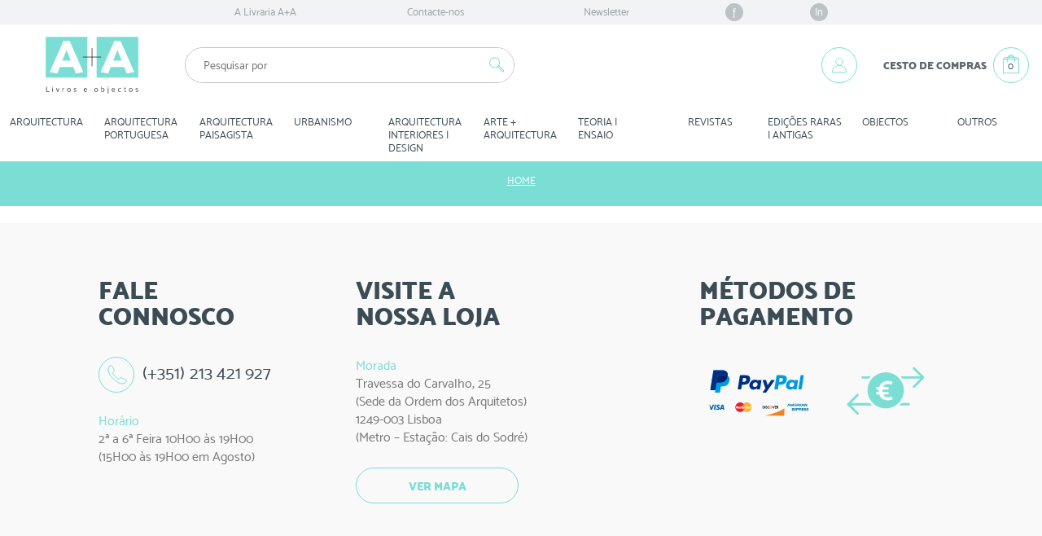

--- FILE ---
content_type: text/html; charset=utf-8
request_url: https://www.livrariaamaisa.pt/carrinho?add=1&id_product=2090&token=c091d2ec3637b917900a288e0a07f29e
body_size: 12515
content:
<!DOCTYPE HTML>

<html lang="pt-pt">
	<head>
		<meta charset="utf-8" />

		<title>Carrinho - Livraria A+A</title>
		<meta name="description" content="Livraria A+A - Livros Técnicos e de Arquitetura" />
		
		
		<meta name="generator" content="Adhesive / Brand+Digital Designers" />
		<meta name="robots" content="index,follow" />
		<meta name="viewport" content="width=device-width, minimum-scale=1.0, maximum-scale=1.0, initial-scale=1.0" />
		<meta name="apple-mobile-web-app-capable" content="yes" />

		<link rel="icon" type="image/vnd.microsoft.icon" href="/img/favicon.ico?1647953752" />
		<link rel="shortcut icon" type="image/x-icon" href="/img/favicon.ico?1647953752" />

		<style type="text/css">
			@font-face {
				font-family: 'Mosk_Extra-Bold_800';
				src: url('https://www.livrariaamaisa.pt/themes/abdd_livrariaamaisa/fonts/Mosk_Extra-Bold_800.eot'); /* IE9 Compat Modes */
				src: url('https://www.livrariaamaisa.pt/themes/abdd_livrariaamaisa/fonts/Mosk_Extra-Bold_800.eot?#iefix') format('embedded-opentype'), /* IE6-IE8 */
					url('https://www.livrariaamaisa.pt/themes/abdd_livrariaamaisa/fonts/Mosk_Extra-Bold_800.woff') format('woff'), /* Modern Browsers */
					url('https://www.livrariaamaisa.pt/themes/abdd_livrariaamaisa/fonts/Mosk_Extra-Bold_800.ttf')  format('truetype'), /* Safari, Android, iOS */
					url('https://www.livrariaamaisa.pt/themes/abdd_livrariaamaisa/fonts/Mosk_Extra-Bold_800.svg#527b1a73f3e9752ccac6ef0ef0db7fd5') format('svg'); /* Legacy iOS */

				font-style:   normal;
				font-weight:  800;
			}
			@font-face {
				font-family: 'Mosk_Normal_400';
				src: url('https://www.livrariaamaisa.pt/themes/abdd_livrariaamaisa/fonts/Mosk_Normal_400.eot'); /* IE9 Compat Modes */
				src: url('https://www.livrariaamaisa.pt/themes/abdd_livrariaamaisa/fonts/Mosk_Normal_400.eot?#iefix') format('embedded-opentype'), /* IE6-IE8 */
					url('https://www.livrariaamaisa.pt/themes/abdd_livrariaamaisa/fonts/Mosk_Normal_400.woff') format('woff'), /* Modern Browsers */
					url('https://www.livrariaamaisa.pt/themes/abdd_livrariaamaisa/fonts/Mosk_Normal_400.ttf')  format('truetype'), /* Safari, Android, iOS */
					url('https://www.livrariaamaisa.pt/themes/abdd_livrariaamaisa/fonts/Mosk_Normal_400.svg#7d1e4de454bf628a5f20b530293bc57c') format('svg'); /* Legacy iOS */

				font-style: normal;
				font-weight: 400;
			}
			@font-face {
				font-family: 'Mosk_Ultra-Bold_900';
				src: url('https://www.livrariaamaisa.pt/themes/abdd_livrariaamaisa/fonts/Mosk_Ultra-Bold_900.eot'); /* IE9 Compat Modes */
				src: url('https://www.livrariaamaisa.pt/themes/abdd_livrariaamaisa/fonts/Mosk_Ultra-Bold_900.eot?#iefix') format('embedded-opentype'), /* IE6-IE8 */
					url('https://www.livrariaamaisa.pt/themes/abdd_livrariaamaisa/fonts/Mosk_Ultra-Bold_900.woff') format('woff'), /* Modern Browsers */
					url('https://www.livrariaamaisa.pt/themes/abdd_livrariaamaisa/fonts/Mosk_Ultra-Bold_900.ttf')  format('truetype'), /* Safari, Android, iOS */
					url('https://www.livrariaamaisa.pt/themes/abdd_livrariaamaisa/fonts/Mosk_Ultra-Bold_900.svg#d3a6e40c1098646196014d43ec243284') format('svg'); /* Legacy iOS */

				font-style: normal;
				font-weight: 900;
			}

			.font_mosk_extra_bold {
				font-family: 'Mosk_Extra-Bold_800', 'Helvetica', 'Helvetica Neue', sans-serif !important;
				font-style: normal !important;
				font-weight: 800 !important;
			}
			.font_mosk_regular {
				font-family: 'Mosk_Normal_400', 'Helvetica', 'Helvetica Neue', sans-serif !important;
				font-style: normal !important;
				font-weight: 400 !important;
			}
			.font_mosk_ultra_bold {
				font-family: 'Mosk_Ultra-Bold_900', 'Helvetica', 'Helvetica Neue', sans-serif !important;
				font-style: normal !important;
				font-weight: 900 !important;
			}
		</style>

														<link rel="stylesheet" href="/themes/abdd_livrariaamaisa/css/global.css?ck=1" type="text/css" media="all" />
																<link rel="stylesheet" href="/themes/abdd_livrariaamaisa/css/autoload/highdpi.css?ck=1" type="text/css" media="all" />
																<link rel="stylesheet" href="/themes/abdd_livrariaamaisa/css/autoload/responsive-tables.css?ck=1" type="text/css" media="all" />
																<link rel="stylesheet" href="/themes/abdd_livrariaamaisa/css/modules/blockcurrencies/blockcurrencies.css?ck=1" type="text/css" media="all" />
																<link rel="stylesheet" href="/themes/abdd_livrariaamaisa/css/modules/blockcontact/blockcontact.css?ck=1" type="text/css" media="all" />
																<link rel="stylesheet" href="/themes/abdd_livrariaamaisa/css/modules/blocktags/blocktags.css?ck=1" type="text/css" media="all" />
																<link rel="stylesheet" href="/themes/abdd_livrariaamaisa/css/modules/blockviewed/blockviewed.css?ck=1" type="text/css" media="all" />
																<link rel="stylesheet" href="/themes/abdd_livrariaamaisa/css/modules/homefeatured/homefeatured.css?ck=1" type="text/css" media="all" />
																<link rel="stylesheet" href="/modules/themeconfigurator/css/hooks.css?ck=1" type="text/css" media="all" />
																<link rel="stylesheet" href="/modules/abdd_blockaboutus/abdd_blockaboutus.css?ck=1" type="text/css" media="all" />
																<link rel="stylesheet" href="/modules/abdd_blockbanners/abdd_blockbanners.css?ck=1" type="text/css" media="all" />
																<link rel="stylesheet" href="/modules/abdd_blockuserinfo/abdd_blockuserinfo.css?ck=1" type="text/css" media="all" />
																<link rel="stylesheet" href="/modules/abdd_blocktopmenu/css/abdd_blocktopmenu.css?ck=1" type="text/css" media="all" />
																<link rel="stylesheet" href="/modules/abdd_blocksearch/abdd_blocksearch.css?ck=1" type="text/css" media="all" />
																<link rel="stylesheet" href="/js/jquery/plugins/autocomplete/jquery.autocomplete.css?ck=1" type="text/css" media="all" />
																<link rel="stylesheet" href="/themes/abdd_livrariaamaisa/css/product_list.css?ck=1" type="text/css" media="all" />
																<link rel="stylesheet" href="/modules/abdd_blockcart/abdd_blockcart.css?ck=1" type="text/css" media="all" />
																<link rel="stylesheet" href="/modules/abdd_blockcategories/abdd_blockcategories.css?ck=1" type="text/css" media="all" />
																<link rel="stylesheet" href="/modules/abdd_mcnewsletter/abdd_mcnewsletter.css?ck=1" type="text/css" media="all" />
																<link rel="stylesheet" href="/modules/abdd_blockwishlist/abdd_blockwishlist.css?ck=1" type="text/css" media="all" />
																<link rel="stylesheet" href="/modules/abdd_blocknewproducts/css/abdd_blocknewproducts.css?ck=1" type="text/css" media="all" />
																<link rel="stylesheet" href="/modules/abdd_blockspecials/css/abdd_blockspecials.css?ck=1" type="text/css" media="all" />
																<link rel="stylesheet" href="/modules/abdd_blockbestsellers/css/abdd_blockbestsellers.css?ck=1" type="text/css" media="all" />
																<link rel="stylesheet" href="/modules/abdd_blockinstitutionalnav/css/abdd_blockinstitutionalnav.css?ck=1" type="text/css" media="all" />
																<link rel="stylesheet" href="/modules/paypal/views/css/paypal.css?ck=1" type="text/css" media="all" />
																<link rel="stylesheet" href="/modules/abdd_blockprefooter/abdd_blockprefooter.css?ck=1" type="text/css" media="all" />
									
		

		<link rel="stylesheet" href="//fonts.googleapis.com/css?family=Open+Sans:300,600&amp;subset=latin,latin-ext" type="text/css" media="all" />

		<!--[if IE 8]>
		
<script src="https://oss.maxcdn.com/libs/html5shiv/3.7.0/html5shiv.js"></script>
		
<script src="https://oss.maxcdn.com/libs/respond.js/1.3.0/respond.min.js"></script>
		<![endif]-->

	</head>


	<body id="cart" class="cart hide-left-column hide-right-column lang_pt">

	
		
		<div id="page">

			<!-- HEADER -->
			<div class="header-container clearfix">
				<header id="header" class="clearfix">

															<div id="hook_display_nav">
						<nav class="institucional_nav">
	<!-- Menu -->
	<div id="abdd_block_institutional_nav" class="clearfix">

		<ul class="clearfix menu_content col-xs-12 col-sm-10 col-md-8">


			<li><a href="https://www.livrariaamaisa.pt/content/4-a-livraria-aa" title="A Livraria A+A">A Livraria A+A</a></li>


			<li>
				<a href="https://www.livrariaamaisa.pt/contacte-nos" title="Contacte-nos">Contacte-nos</a>
			</li>

			<li class="newsletter hidden-xs">
				<a href="#newsletter_block">Newsletter</a>
			</li>

			<li class="facebook hidden-xs-flex">
				<a href="https://www.facebook.com/LivrariaAmaisA" target="_blank">f</a>
			</li>

			<li class="linkedin hidden-xs-flex">
				<a href="https://www.linkedin.com/company/a-a-bookshop-and-editor" target="_blank">In</a>
			</li>


			

		</ul>

	</div>
	<!--/ Menu -->

</nav>
					</div>
					
					<div class="col-xs-12">

							<div id="brand_block_mobile" class="row hidden-md hidden-lg">

								<div id="header_menu_mobile" class="col-xs-2">
									<!-- Hook displayBlockTopMenuMobile -->
									
	<!-- Menu -->
	<div id="abdd_block_top_menu_mobile" class="clearfix col-xs-12">

		<div id="mobile_menu_btn" class="hidden-md hidden-lg">
			<input id="mobile_menu_btn_menu_toggle" type="checkbox" name="menu_toggle" value="1" onclick="var elems = document.querySelectorAll('input[type=checkbox][name=menu_toggle]:not(#mobile_menu_btn_menu_toggle)'); for ( var i = 0, l = elems.length; i < l; i ++ ) { elems[i].checked = false }" />
			<label for="mobile_menu_btn_menu_toggle" class="icon">
				<div class="line line1"></div>
				<div class="line line2"></div>
				<div class="line line3"></div>
				<span class="icon_close"></span>
			</label>
			<div class="title hidden-xs font_mosk_ultra_bold">Menu</div>

			<label for="mobile_menu_btn_menu_toggle" class="menu_content_backdrop visible-sm"></label>
			<ul class="clearfix menu_content">
				<li><a href="#" class="visible-xs visible-sm" title="ARQUITECTURA">ARQUITECTURA</a><a href="https://www.livrariaamaisa.pt/324-ARQUITECTURA" class="hidden-xs hidden-sm" title="ARQUITECTURA">ARQUITECTURA</a><div class="wrapper"><ul class="submenu"><li class="visible-xs visible-sm"><a href="https://www.livrariaamaisa.pt/324-ARQUITECTURA" title="ARQUITECTURA">Ver todos os items desta categoria</a></li><li><a href="https://www.livrariaamaisa.pt/13-ARQUITECTOS-ESTRANGEIROS-A-Z" title="ARQUITECTOS ESTRANGEIROS A-Z">ARQUITECTOS ​ESTRANGEIROS ​A-​Z</a></li><li><a href="https://www.livrariaamaisa.pt/20-CAT-LOGOS" title="CATÁLOGOS">CATÁLOGOS</a></li><li><a href="https://www.livrariaamaisa.pt/68-DIGITAL-DESENHO-INFORM-TICA" title="DIGITAL | DESENHO | INFORMÁTICA">DIGITAL ​|​ ​DESENHO ​|​ ​INFORMÁTICA</a></li><li><a href="https://www.livrariaamaisa.pt/374-MANUAIS-MATERIAIS-T-CNICAS-de-CONSTRU-O" title="MANUAIS | MATERIAIS | TÉCNICAS DE CONSTRUÇÃO">MANUAIS ​|​ ​MATERIAIS ​|​ ​TÉCNICAS ​DE ​CONSTRUÇÃO</a></li><li><a href="https://www.livrariaamaisa.pt/375-TIPOLOGIAS" title="TIPOLOGIAS">TIPOLOGIAS</a></li><li><a href="https://www.livrariaamaisa.pt/380-PA-SES-GUIAS" title="PAÍSES | GUIAS">PAÍSES ​|​ ​GUIAS</a></li><li><a href="https://www.livrariaamaisa.pt/384-ANU-RIOS-ARQUITECTURA-CONTEMPOR-NEA" title="ANUÁRIOS | ARQUITECTURA CONTEMPORÂNEA">ANUÁRIOS ​|​ ​ARQUITECTURA ​CONTEMPORÂNEA</a></li><li><a href="https://www.livrariaamaisa.pt/385-REABILITA-O-PATRIM-NIO" title="REABILITAÇÃO | PATRIMÓNIO">REABILITAÇÃO ​|​ ​PATRIMÓNIO</a></li><li><a href="https://www.livrariaamaisa.pt/386-SUSTENTABILIDADE-ECOLOGIA" title="SUSTENTABILIDADE | ECOLOGIA">SUSTENTABILIDADE ​|​ ​ECOLOGIA</a></li><li><a href="https://www.livrariaamaisa.pt/387-CASAS" title="CASAS">CASAS</a></li><li><a href="https://www.livrariaamaisa.pt/396-REGULAMENTOS-LEGISLA-O" title="REGULAMENTOS | LEGISLAÇÃO">REGULAMENTOS ​|​ ​LEGISLAÇÃO</a></li></ul></div><span class="arrow visible-xs visible-sm"></span></li><li><a href="#" class="visible-xs visible-sm" title="ARQUITECTURA PORTUGUESA">ARQUITECTURA ​PORTUGUESA</a><a href="https://www.livrariaamaisa.pt/365-ARQUITECTURA-PORTUGUESA" class="hidden-xs hidden-sm" title="ARQUITECTURA PORTUGUESA">ARQUITECTURA ​PORTUGUESA</a><div class="wrapper"><ul class="submenu"><li class="visible-xs visible-sm"><a href="https://www.livrariaamaisa.pt/365-ARQUITECTURA-PORTUGUESA" title="ARQUITECTURA PORTUGUESA">Ver todos os items desta categoria</a></li><li><a href="https://www.livrariaamaisa.pt/309-LISBOA" title="LISBOA">LISBOA</a></li><li><a href="https://www.livrariaamaisa.pt/311-PORTUGAL" title="PORTUGAL">PORTUGAL</a></li><li><a href="https://www.livrariaamaisa.pt/312-HABITA-O-SAAL" title="HABITAÇÃO | SAAL">HABITAÇÃO ​|​ ​SAAL</a></li><li><a href="https://www.livrariaamaisa.pt/313-CAT-LOGOS-ANU-RIOS" title="CATÁLOGOS | ANUÁRIOS">CATÁLOGOS ​|​ ​ANUÁRIOS</a></li><li><a href="https://www.livrariaamaisa.pt/336-MUNDO" title="MUNDO">MUNDO</a></li><li><a href="https://www.livrariaamaisa.pt/367-ARQUITECTOS-PORTUGUESES-A-Z" title="ARQUITECTOS PORTUGUESES A-Z">ARQUITECTOS ​PORTUGUESES ​A-​Z</a></li></ul></div><span class="arrow visible-xs visible-sm"></span></li><li><a href="#" class="visible-xs visible-sm" title="ARQUITECTURA PAISAGISTA">ARQUITECTURA ​PAISAGISTA</a><a href="https://www.livrariaamaisa.pt/358-ARQUITECTURA-PAISAGISTA" class="hidden-xs hidden-sm" title="ARQUITECTURA PAISAGISTA">ARQUITECTURA ​PAISAGISTA</a><div class="wrapper"><ul class="submenu"><li class="visible-xs visible-sm"><a href="https://www.livrariaamaisa.pt/358-ARQUITECTURA-PAISAGISTA" title="ARQUITECTURA PAISAGISTA">Ver todos os items desta categoria</a></li><li><a href="https://www.livrariaamaisa.pt/259-JARDIM-PARQUE-URBANO" title="JARDIM | PARQUE URBANO">JARDIM ​|​ ​PARQUE ​URBANO</a></li><li><a href="https://www.livrariaamaisa.pt/260-ARQUITECTOS-PAISAGISTAS-A-Z-PROJECTOS" title="ARQUITECTOS PAISAGISTAS A-Z | PROJECTOS">ARQUITECTOS ​PAISAGISTAS ​A-​Z ​|​ ​PROJECTOS</a></li><li><a href="https://www.livrariaamaisa.pt/265-CAT-LOGOS-de-ESP-CIES-MANUAIS" title="CATÁLOGOS de ESPÉCIES | MANUAIS">CATÁLOGOS ​de ​ESPÉCIES ​|​ ​MANUAIS</a></li><li><a href="https://www.livrariaamaisa.pt/366-FACHADA-VERDE" title="FACHADA VERDE">FACHADA ​VERDE</a></li></ul></div><span class="arrow visible-xs visible-sm"></span></li><li><a href="#" class="visible-xs visible-sm" title="URBANISMO ">URBANISMO ​</a><a href="https://www.livrariaamaisa.pt/22-URBANISMO-" class="hidden-xs hidden-sm" title="URBANISMO ">URBANISMO ​</a><div class="wrapper"><ul class="submenu"><li class="visible-xs visible-sm"><a href="https://www.livrariaamaisa.pt/22-URBANISMO-" title="URBANISMO ">Ver todos os items desta categoria</a></li><li><a href="https://www.livrariaamaisa.pt/253-ESPA-O-P-BLICO" title="ESPAÇO PÚBLICO">ESPAÇO ​PÚBLICO</a></li><li><a href="https://www.livrariaamaisa.pt/268-PROJECTOS-EQUIPAMENTO-URBANO" title="PROJECTOS | EQUIPAMENTO URBANO">PROJECTOS ​|​ ​EQUIPAMENTO ​URBANO</a></li><li><a href="https://www.livrariaamaisa.pt/269-URBANISTAS-A-Z" title="URBANISTAS A-Z">URBANISTAS ​A-​Z</a></li><li><a href="https://www.livrariaamaisa.pt/272-CULTURAS-ARTE-URBANA" title="CULTURAS | ARTE URBANA">CULTURAS ​|​ ​ARTE ​URBANA</a></li><li><a href="https://www.livrariaamaisa.pt/274-ESTUDOS-de-CASO" title="ESTUDOS DE CASO">ESTUDOS ​DE ​CASO</a></li><li><a href="https://www.livrariaamaisa.pt/275-URBANISMO-PORTUGU-S" title="URBANISMO PORTUGUÊS">URBANISMO ​PORTUGUÊS</a></li><li><a href="https://www.livrariaamaisa.pt/278-FRENTES-RIBEIRINHAS-GUA" title="FRENTES RIBEIRINHAS | ÁGUA">FRENTES ​RIBEIRINHAS ​|​ ​ÁGUA</a></li><li><a href="https://www.livrariaamaisa.pt/279-RURAL-URBANO" title="RURAL | URBANO">RURAL ​|​ ​URBANO</a></li><li><a href="https://www.livrariaamaisa.pt/280-CIDADES-INTELIGENTES" title="CIDADES INTELIGENTES">CIDADES ​INTELIGENTES</a></li><li><a href="https://www.livrariaamaisa.pt/364-RECONVERS-O-URBANA" title="RECONVERSÃO URBANA">RECONVERSÃO ​URBANA</a></li></ul></div><span class="arrow visible-xs visible-sm"></span></li><li><a href="#" class="visible-xs visible-sm" title="ARQUITECTURA INTERIORES | DESIGN">ARQUITECTURA ​INTERIORES ​|​ ​DESIGN</a><a href="https://www.livrariaamaisa.pt/330-ARQUITECTURA-INTERIORES-DESIGN" class="hidden-xs hidden-sm" title="ARQUITECTURA INTERIORES | DESIGN">ARQUITECTURA ​INTERIORES ​|​ ​DESIGN</a><div class="wrapper"><ul class="submenu"><li class="visible-xs visible-sm"><a href="https://www.livrariaamaisa.pt/330-ARQUITECTURA-INTERIORES-DESIGN" title="ARQUITECTURA INTERIORES | DESIGN">Ver todos os items desta categoria</a></li><li><a href="https://www.livrariaamaisa.pt/376-ARQUITECTURA-de-INTERIORES" title="ARQUITECTURA DE INTERIORES">ARQUITECTURA ​DE ​INTERIORES</a></li><li><a href="https://www.livrariaamaisa.pt/377-DESIGN" title="DESIGN">DESIGN</a></li></ul></div><span class="arrow visible-xs visible-sm"></span></li><li><a href="#" class="visible-xs visible-sm" title="ARTE + ARQUITECTURA">ARTE ​+​ ​ARQUITECTURA</a><a href="https://www.livrariaamaisa.pt/357-ARTE-ARQUITECTURA" class="hidden-xs hidden-sm" title="ARTE + ARQUITECTURA">ARTE ​+​ ​ARQUITECTURA</a><div class="wrapper"><ul class="submenu"><li class="visible-xs visible-sm"><a href="https://www.livrariaamaisa.pt/357-ARTE-ARQUITECTURA" title="ARTE + ARQUITECTURA">Ver todos os items desta categoria</a></li><li><a href="https://www.livrariaamaisa.pt/222-INSTALA-O" title="INSTALAÇÃO">INSTALAÇÃO</a></li><li><a href="https://www.livrariaamaisa.pt/326-ARTE" title="ARTE">ARTE</a></li><li><a href="https://www.livrariaamaisa.pt/368-TEATRO" title="TEATRO">TEATRO</a></li><li><a href="https://www.livrariaamaisa.pt/216-FOTOGRAFIA" title="FOTOGRAFIA">FOTOGRAFIA</a></li><li><a href="https://www.livrariaamaisa.pt/217-CINEMA" title="CINEMA">CINEMA</a></li><li><a href="https://www.livrariaamaisa.pt/219-CADERNOS-de-VIAGEM" title="CADERNOS DE VIAGEM">CADERNOS ​DE ​VIAGEM</a></li><li><a href="https://www.livrariaamaisa.pt/220-EXPOSI-ES" title="EXPOSIÇÕES">EXPOSIÇÕES</a></li><li><a href="https://www.livrariaamaisa.pt/221-LAND-ART-ARTE-P-BLICA" title="LAND ART | ARTE PÚBLICA">LAND ​ART ​|​ ​ARTE ​PÚBLICA</a></li></ul></div><span class="arrow visible-xs visible-sm"></span></li><li><a href="#" class="visible-xs visible-sm" title="TEORIA | ENSAIO">TEORIA ​|​ ​ENSAIO</a><a href="https://www.livrariaamaisa.pt/379-TEORIA-ENSAIO" class="hidden-xs hidden-sm" title="TEORIA | ENSAIO">TEORIA ​|​ ​ENSAIO</a><div class="wrapper"><ul class="submenu"><li class="visible-xs visible-sm"><a href="https://www.livrariaamaisa.pt/379-TEORIA-ENSAIO" title="TEORIA | ENSAIO">Ver todos os items desta categoria</a></li><li><a href="https://www.livrariaamaisa.pt/223-ARQUITECTOS" title="ARQUITECTOS">ARQUITECTOS</a></li><li><a href="https://www.livrariaamaisa.pt/378-ARQUITECTURA" title="ARQUITECTURA">ARQUITECTURA</a></li><li><a href="https://www.livrariaamaisa.pt/381-PUBLICA-ES-PORTUGUESAS" title="PUBLICAÇÕES PORTUGUESAS">PUBLICAÇÕES ​PORTUGUESAS</a></li><li><a href="https://www.livrariaamaisa.pt/382-URBANISMO" title="URBANISMO">URBANISMO</a></li><li><a href="https://www.livrariaamaisa.pt/383-ARQUITECTURA-PAISAGISTA" title="ARQUITECTURA PAISAGISTA">ARQUITECTURA ​PAISAGISTA</a></li><li><a href="https://www.livrariaamaisa.pt/388-DICION-RIOS" title="DICIONÁRIOS">DICIONÁRIOS</a></li></ul></div><span class="arrow visible-xs visible-sm"></span></li><li><a href="https://www.livrariaamaisa.pt/360-REVISTAS" title="REVISTAS">REVISTAS</a></li><li><a href="#" class="visible-xs visible-sm" title="EDIÇÕES RARAS | ANTIGAS">EDIÇÕES ​RARAS ​|​ ​ANTIGAS</a><a href="https://www.livrariaamaisa.pt/355-EDI-ES-RARAS-ANTIGAS" class="hidden-xs hidden-sm" title="EDIÇÕES RARAS | ANTIGAS">EDIÇÕES ​RARAS ​|​ ​ANTIGAS</a><div class="wrapper"><ul class="submenu"><li class="visible-xs visible-sm"><a href="https://www.livrariaamaisa.pt/355-EDI-ES-RARAS-ANTIGAS" title="EDIÇÕES RARAS | ANTIGAS">Ver todos os items desta categoria</a></li><li><a href="https://www.livrariaamaisa.pt/327-RARAS" title="RARAS">RARAS</a></li><li><a href="https://www.livrariaamaisa.pt/356-ANTIGAS" title="ANTIGAS">ANTIGAS</a></li></ul></div><span class="arrow visible-xs visible-sm"></span></li><li><a href="#" class="visible-xs visible-sm" title="OBJECTOS">OBJECTOS</a><a href="https://www.livrariaamaisa.pt/389-objectos" class="hidden-xs hidden-sm" title="OBJECTOS">OBJECTOS</a><div class="wrapper"><ul class="submenu"><li class="visible-xs visible-sm"><a href="https://www.livrariaamaisa.pt/389-objectos" title="OBJECTOS">Ver todos os items desta categoria</a></li><li><a href="https://www.livrariaamaisa.pt/391-joalharia" title="JOALHARIA">JOALHARIA</a></li><li><a href="https://www.livrariaamaisa.pt/392-design" title="DESIGN">DESIGN</a></li><li><a href="https://www.livrariaamaisa.pt/393-mobiliario" title="MOBILIÁRIO">MOBILIÁRIO</a></li><li><a href="https://www.livrariaamaisa.pt/394-arte" title="ARTE">ARTE</a></li><li><a href="https://www.livrariaamaisa.pt/395-cheque-oferta" title="CHEQUE OFERTA">CHEQUE ​OFERTA</a></li></ul></div><span class="arrow visible-xs visible-sm"></span></li><li><a href="#" class="visible-xs visible-sm" title="OUTROS">OUTROS</a><a href="https://www.livrariaamaisa.pt/61-OUTROS" class="hidden-xs hidden-sm" title="OUTROS">OUTROS</a><div class="wrapper"><ul class="submenu"><li class="visible-xs visible-sm"><a href="https://www.livrariaamaisa.pt/61-OUTROS" title="OUTROS">Ver todos os items desta categoria</a></li><li><a href="https://www.livrariaamaisa.pt/362-CULIN-RIA" title="OUTROS">OUTROS</a></li><li><a href="https://www.livrariaamaisa.pt/295-INFANTIL" title="INFANTIL">INFANTIL</a></li><li><a href="https://www.livrariaamaisa.pt/297-DVD" title="DVD">DVD</a></li></ul></div><span class="arrow visible-xs visible-sm"></span></li>
			</ul>

		</div>

	</div>
	<!--/ Menu -->


									<!-- /Hook displayBlockTopMenuMobile -->
								</div>

								<div id="header_search_mobile" class="col-xs-2">
									<!-- Hook displayBlockSearchMobile -->
									<!-- block seach mobile -->


<!-- Block search module TOP -->
<div id="abdd_search_block_top_mobile">
	<form method="get" action="https://www.livrariaamaisa.pt/pesquisa" id="searchbox_mobile">
		
		<input type="hidden" name="controller" value="search" />
		<input type="hidden" name="orderby" value="position" />
		<input type="hidden" name="orderway" value="desc" />
		<input id="search_query_top_menu_toggle_mobile" class="visible-xs visible-sm font_mosk_regular" type="checkbox" name="menu_toggle" value="1" onclick="var elems = document.querySelectorAll('input[type=checkbox][name=menu_toggle]:not(#search_query_top_menu_toggle_mobile)'); for ( var i = 0, l = elems.length; i < l; i ++ ) { elems[i].checked = false }" />
		<label id="search_query_top_icon_mobile" for="search_query_top_menu_toggle_mobile" class="visible-xs visible-sm">
			<svg class="open" xmlns="http://www.w3.org/2000/svg" viewBox="0 0 44 44"><path fill="#7ADED4" d="M31.2 28.23l-5.34-5.33c-.18-.18-.4-.3-.66-.36 1.75-2.65 1.46-6.27-.87-8.6-1.3-1.3-3-2-4.83-2s-3.55.7-4.84 2c-1.3 1.3-2 3-2 4.83s.7 3.55 2 4.84 3 2 4.84 2c1.35 0 2.64-.38 3.74-1.1.07.23.2.45.38.64l5.34 5.33c.3.3.7.46 1.1.46.44 0 .83-.16 1.13-.46.6-.62.6-1.62 0-2.24zM19.5 24.6c-1.56 0-3.03-.6-4.13-1.7s-1.7-2.57-1.7-4.13.6-3.02 1.7-4.13c1.1-1.1 2.57-1.7 4.13-1.7 1.55 0 3.02.6 4.12 1.7 2.28 2.28 2.28 5.98 0 8.26-1.1 1.1-2.57 1.7-4.12 1.7zm11 5.16c-.23.22-.62.22-.84 0l-5.33-5.33c-.23-.23-.23-.6 0-.82.1-.1.26-.16.4-.16.17 0 .3.06.42.17l5.34 5.34c.2.23.2.6 0 .82z"/></svg>
			<span class="icon_close"></span>
		</label>
		<div id="search_query_top_holder_mobile">
			<div class="search_query_top_wrapper">
				<input class="search_query" type="text" id="search_query_top_mobile" name="search_query" value="" placeholder="Pesquisar por" />
				<button type="submit" name="submit_search" class="button"><svg xmlns="http://www.w3.org/2000/svg" viewBox="0 0 44 44"><path fill="#7ADED4" d="M31.2 28.23l-5.34-5.33c-.18-.18-.4-.3-.66-.36 1.75-2.65 1.46-6.27-.87-8.6-1.3-1.3-3-2-4.83-2s-3.55.7-4.84 2c-1.3 1.3-2 3-2 4.83s.7 3.55 2 4.84 3 2 4.84 2c1.35 0 2.64-.38 3.74-1.1.07.23.2.45.38.64l5.34 5.33c.3.3.7.46 1.1.46.44 0 .83-.16 1.13-.46.6-.62.6-1.62 0-2.24zM19.5 24.6c-1.56 0-3.03-.6-4.13-1.7s-1.7-2.57-1.7-4.13.6-3.02 1.7-4.13c1.1-1.1 2.57-1.7 4.13-1.7 1.55 0 3.02.6 4.12 1.7 2.28 2.28 2.28 5.98 0 8.26-1.1 1.1-2.57 1.7-4.12 1.7zm11 5.16c-.23.22-.62.22-.84 0l-5.33-5.33c-.23-.23-.23-.6 0-.82.1-.1.26-.16.4-.16.17 0 .3.06.42.17l5.34 5.34c.2.23.2.6 0 .82z"/></svg></button>
			</div>
		</div>
	</form>
</div>






<!-- /Block search module TOP -->

									<!-- /Hook displayBlockSearchMobile -->
								</div>

								<div id="header_logo" class="col-xs-4 col-sm-4 col-md-2">
									<a href="https://www.livrariaamaisa.pt/" title="Livraria A+A">
										<img class="logo img-responsive" src="https://www.livrariaamaisa.pt/img/AA_brand.svg" alt="Livraria A+A" width="150" height="130" />
									</a>
								</div>

								<div id="header_account_mobile" class="col-xs-2">
									<!-- Hook displayAccountMobile -->
									<!-- Block user information module NAV  -->

<div class="header_user_info">
		<a class="login" href="https://www.livrariaamaisa.pt/a-minha-conta" rel="nofollow" title="Inicie sessão na sua conta de cliente">
			<svg xmlns="http://www.w3.org/2000/svg" viewBox="0 0 48 48"><circle cx="24.02" cy="19.15" r="5.04" fill="none" stroke="#7ADED4" stroke-width=".92" stroke-miterlimit="10" stroke-linecap="round" stroke-linejoin="round"/><path fill="#7ADED4" d="M33.82 34.45h-19.6c-.24 0-.45-.2-.45-.45 0-5.65 4.6-10.25 10.25-10.25 5.66 0 10.25 4.6 10.25 10.25 0 .25-.2.45-.45.45zm-19.13-.9h18.66c-.24-4.95-4.33-8.9-9.34-8.9-5 0-9.1 3.95-9.33 8.9z"/></svg>
		</a>
</div>

<!-- /Block user information module NAV -->

									<!-- /Hook displayAccountMobile -->
								</div>

								<div id="header_cart_mobile" class="col-xs-2">
									<!-- Hook displayBlockCartMobile -->
									
<!-- MODULE Block cart -->


	<div class="abdd_shopping_cart clearfix">

		<div class="wrapper">

			
						<a href="https://www.livrariaamaisa.pt/encomenda" title="" class="has_icon" rel="nofollow">
			
			<label for="abdd_shopping_cart_menu_toggle_mobile" class="title_holder hidden-xs">
				<span class="title font_mosk_ultra_bold">Cesto de Compras</span>
			</label>

			<label for="abdd_shopping_cart_menu_toggle_mobile" title="Ver o meu cesto de compras" class="has_icon" rel="nofollow">

				<svg class="icon-bag" xmlns="http://www.w3.org/2000/svg" viewBox="0 0 48 48">
					<path class="icon_bag-back-top" fill="#7ADED4" d="M34.5 16.07l-1.66-2.03H15.18l-1.66 2.03-.84-.7 1.82-2.22c.1-.12.26-.2.42-.2H33.1c.16 0 .3.08.42.2l1.82 2.23-.84.7z" />
					<path class="icon_bag-back-handle" fill="#7ADED4" d="M28.58 13.5h-1.1c0-1.92-1.55-3.48-3.47-3.48s-3.47 1.56-3.47 3.48h-1.1c0-2.52 2.06-4.57 4.58-4.57s4.58 2.05 4.58 4.57z" />
					<path class="icon_bag-book" fill="#7ADED4" d="M15.48 8.8h17.06v22.6H15.48z" />
					<path class="icon_bag-front-fill" fill="#FFF" d="M13.65 16.27h20.73v18.4H13.65z" />
					<path class="icon_bag-front-outline" fill="#7ADED4" d="M34.92 15.18H13.1c-.3 0-.54.24-.54.54V35.2c0 .3.24.55.54.55h21.82c.3 0 .54-.25.54-.55V15.72c0-.3-.24-.54-.54-.54zm-.55 19.48H13.65v-18.4h4.44v3.14c0 .3.23.55.53.55.3 0 .55-.24.55-.55v-3.13h9.66v3.13c0 .3.24.55.54.55.3 0 .55-.24.55-.55v-3.13h4.44v18.4z" />
					<path class="icon_bag-front-handle" fill="#7ADED4" d="M18.73 16.27h-.1c-.3-.07-.5-.35-.44-.65.52-2.8 2.96-4.82 5.8-4.82 2.8 0 5.25 2 5.8 4.73.07.3-.12.58-.42.64-.3.06-.58-.13-.64-.42-.46-2.23-2.45-3.85-4.73-3.85-2.3 0-4.3 1.65-4.74 3.92-.05.27-.27.45-.53.45z" />
				</svg>

				<span class="ajax_cart_quantity font_mosk_regular unvisible">0</span>

				

				<span class="ajax_cart_total unvisible">
									</span>

				<span class="ajax_cart_no_product">(vazio)</span>

							</label>
						</a>
						

			
		</div>

	</div>






<!-- /MODULE Block cart -->

									<!-- /Hook displayBlockCartMobile -->
								</div>

							</div>



							<div id="brand_block" class="row hidden-xs hidden-sm">

								<div id="header_logo" class="col-xs-4 col-sm-4 col-md-2">
									<a href="https://www.livrariaamaisa.pt/" title="Livraria A+A">
										<img class="logo img-responsive" src="https://www.livrariaamaisa.pt/img/AA_brand.svg" alt="Livraria A+A" width="150" height="130" />
									</a>
								</div>

								<div id="header_search" class="col-md-4">
									<!-- Hook displayBlockSearch -->
									<!-- block seach mobile -->


<!-- Block search module TOP -->
<div id="abdd_search_block_top">
	<form method="get" action="https://www.livrariaamaisa.pt/pesquisa" id="searchbox">
		
		<input type="hidden" name="controller" value="search" />
		<input type="hidden" name="orderby" value="position" />
		<input type="hidden" name="orderway" value="desc" />
		<input id="search_query_top_menu_toggle" class="visible-xs visible-sm font_mosk_regular" type="checkbox" name="menu_toggle" value="1" onclick="var elems = document.querySelectorAll('input[type=checkbox][name=menu_toggle]:not(#search_query_top_menu_toggle)'); for ( var i = 0, l = elems.length; i < l; i ++ ) { elems[i].checked = false }" />
		<label id="search_query_top_icon" for="search_query_top_menu_toggle" class="visible-xs visible-sm">
			<svg class="open" xmlns="http://www.w3.org/2000/svg" viewBox="0 0 44 44"><path fill="#7ADED4" d="M31.2 28.23l-5.34-5.33c-.18-.18-.4-.3-.66-.36 1.75-2.65 1.46-6.27-.87-8.6-1.3-1.3-3-2-4.83-2s-3.55.7-4.84 2c-1.3 1.3-2 3-2 4.83s.7 3.55 2 4.84 3 2 4.84 2c1.35 0 2.64-.38 3.74-1.1.07.23.2.45.38.64l5.34 5.33c.3.3.7.46 1.1.46.44 0 .83-.16 1.13-.46.6-.62.6-1.62 0-2.24zM19.5 24.6c-1.56 0-3.03-.6-4.13-1.7s-1.7-2.57-1.7-4.13.6-3.02 1.7-4.13c1.1-1.1 2.57-1.7 4.13-1.7 1.55 0 3.02.6 4.12 1.7 2.28 2.28 2.28 5.98 0 8.26-1.1 1.1-2.57 1.7-4.12 1.7zm11 5.16c-.23.22-.62.22-.84 0l-5.33-5.33c-.23-.23-.23-.6 0-.82.1-.1.26-.16.4-.16.17 0 .3.06.42.17l5.34 5.34c.2.23.2.6 0 .82z"/></svg>
			<span class="icon_close"></span>
		</label>
		<div id="search_query_top_holder">
			<div class="search_query_top_wrapper">
				<input class="search_query" type="text" id="search_query_top" name="search_query" value="" placeholder="Pesquisar por" />
				<button type="submit" name="submit_search" class="button"><svg xmlns="http://www.w3.org/2000/svg" viewBox="0 0 44 44"><path fill="#7ADED4" d="M31.2 28.23l-5.34-5.33c-.18-.18-.4-.3-.66-.36 1.75-2.65 1.46-6.27-.87-8.6-1.3-1.3-3-2-4.83-2s-3.55.7-4.84 2c-1.3 1.3-2 3-2 4.83s.7 3.55 2 4.84 3 2 4.84 2c1.35 0 2.64-.38 3.74-1.1.07.23.2.45.38.64l5.34 5.33c.3.3.7.46 1.1.46.44 0 .83-.16 1.13-.46.6-.62.6-1.62 0-2.24zM19.5 24.6c-1.56 0-3.03-.6-4.13-1.7s-1.7-2.57-1.7-4.13.6-3.02 1.7-4.13c1.1-1.1 2.57-1.7 4.13-1.7 1.55 0 3.02.6 4.12 1.7 2.28 2.28 2.28 5.98 0 8.26-1.1 1.1-2.57 1.7-4.12 1.7zm11 5.16c-.23.22-.62.22-.84 0l-5.33-5.33c-.23-.23-.23-.6 0-.82.1-.1.26-.16.4-.16.17 0 .3.06.42.17l5.34 5.34c.2.23.2.6 0 .82z"/></svg></button>
			</div>
		</div>
	</form>
</div>






<!-- /Block search module TOP -->

									<!-- /Hook displayBlockSearch -->
								</div>

																<div id="header_account" class="col-md-1 col-md-offset-3">
																	<!-- Hook displayAccountMobile -->
									<!-- Block user information module NAV  -->

<div class="header_user_info">
		<a class="login" href="https://www.livrariaamaisa.pt/a-minha-conta" rel="nofollow" title="Inicie sessão na sua conta de cliente">
			<svg xmlns="http://www.w3.org/2000/svg" viewBox="0 0 48 48"><circle cx="24.02" cy="19.15" r="5.04" fill="none" stroke="#7ADED4" stroke-width=".92" stroke-miterlimit="10" stroke-linecap="round" stroke-linejoin="round"/><path fill="#7ADED4" d="M33.82 34.45h-19.6c-.24 0-.45-.2-.45-.45 0-5.65 4.6-10.25 10.25-10.25 5.66 0 10.25 4.6 10.25 10.25 0 .25-.2.45-.45.45zm-19.13-.9h18.66c-.24-4.95-4.33-8.9-9.34-8.9-5 0-9.1 3.95-9.33 8.9z"/></svg>
		</a>
</div>

<!-- /Block user information module NAV -->

									<!-- /Hook displayAccountMobile -->
								</div>

								<div id="header_cart" class="col-md-2">
									<!-- Hook displayBlockCart -->
									
<!-- MODULE Block cart -->


	<div class="abdd_shopping_cart clearfix">

		<div class="wrapper">

			
						<input id="abdd_shopping_cart_menu_toggle" type="checkbox" name="menu_toggle" value="1" onclick="var elems = document.querySelectorAll('input[type=checkbox][name=menu_toggle]:not(#abdd_shopping_cart_menu_toggle)'); for ( var i = 0, l = elems.length; i < l; i ++ ) { elems[i].checked = false }">
			
			<label for="abdd_shopping_cart_menu_toggle" class="title_holder hidden-xs">
				<span class="title font_mosk_ultra_bold">Cesto de Compras</span>
			</label>

			<label for="abdd_shopping_cart_menu_toggle" title="Ver o meu cesto de compras" class="has_icon" rel="nofollow">

				<svg class="icon-bag" xmlns="http://www.w3.org/2000/svg" viewBox="0 0 48 48">
					<path class="icon_bag-back-top" fill="#7ADED4" d="M34.5 16.07l-1.66-2.03H15.18l-1.66 2.03-.84-.7 1.82-2.22c.1-.12.26-.2.42-.2H33.1c.16 0 .3.08.42.2l1.82 2.23-.84.7z" />
					<path class="icon_bag-back-handle" fill="#7ADED4" d="M28.58 13.5h-1.1c0-1.92-1.55-3.48-3.47-3.48s-3.47 1.56-3.47 3.48h-1.1c0-2.52 2.06-4.57 4.58-4.57s4.58 2.05 4.58 4.57z" />
					<path class="icon_bag-book" fill="#7ADED4" d="M15.48 8.8h17.06v22.6H15.48z" />
					<path class="icon_bag-front-fill" fill="#FFF" d="M13.65 16.27h20.73v18.4H13.65z" />
					<path class="icon_bag-front-outline" fill="#7ADED4" d="M34.92 15.18H13.1c-.3 0-.54.24-.54.54V35.2c0 .3.24.55.54.55h21.82c.3 0 .54-.25.54-.55V15.72c0-.3-.24-.54-.54-.54zm-.55 19.48H13.65v-18.4h4.44v3.14c0 .3.23.55.53.55.3 0 .55-.24.55-.55v-3.13h9.66v3.13c0 .3.24.55.54.55.3 0 .55-.24.55-.55v-3.13h4.44v18.4z" />
					<path class="icon_bag-front-handle" fill="#7ADED4" d="M18.73 16.27h-.1c-.3-.07-.5-.35-.44-.65.52-2.8 2.96-4.82 5.8-4.82 2.8 0 5.25 2 5.8 4.73.07.3-.12.58-.42.64-.3.06-.58-.13-.64-.42-.46-2.23-2.45-3.85-4.73-3.85-2.3 0-4.3 1.65-4.74 3.92-.05.27-.27.45-.53.45z" />
				</svg>

				<span class="ajax_cart_quantity font_mosk_regular unvisible">0</span>

				

				<span class="ajax_cart_total unvisible">
									</span>

				<span class="ajax_cart_no_product">(vazio)</span>

							</label>
						

						<label for="abdd_shopping_cart_menu_toggle" class="abdd_cart_block_backdrop hidden-xs"></label>
			<div class="abdd_cart_block block exclusive">
				<div class="block_content">
					<!-- block list of products -->
					<div class="abdd_cart_block_list">
												<p class="abdd_cart_block_no_products">
							Sem produtos
						</p>
						
												<div class="cart-prices">
							<div class="cart-prices-line first-line">
								<span class="price abdd_cart_block_shipping_cost ajax_cart_shipping_cost unvisible">
																			 A ser determinado																	</span>
								<span class="unvisible">
									Envio
								</span>
							</div>
																					<div class="cart-prices-line last-line">
								<span class="price abdd_cart_block_total ajax_block_cart_total">€ 0,00</span>
								<span>Total</span>
							</div>
													</div>
						<p class="cart-buttons">
							<a id="button_order_cart" class="btn btn-default button button-small" href="https://www.livrariaamaisa.pt/encomenda" title="Comprar" rel="nofollow">
								<span>
									Comprar
									<span class="arrow_long"><svg xmlns="http://www.w3.org/2000/svg" viewBox="0 0 80 10"><path class="body" stroke-width="2" stroke-miterlimit="10" d="M-8.7 5h80"></path><path class="tip" d="M71.3 10L80 5l-8.7-5"></path></svg></span>
								</span>
							</a>
						</p>
					</div>
				</div>
			</div><!-- .abdd_cart_block -->
			
		</div>

	</div>






<!-- /MODULE Block cart -->

									<!-- /Hook displayBlockCart -->
								</div>


								

							</div>

					</div>

					<div class="hidden-xs hidden-sm">
						<!-- Hook displayABDDMainNav -->
						
	<!-- Menu -->
	<div id="abdd_block_top_menu" class="clearfix col-xs-12">

		<div class="menu_wrapper clearfix hidden-xs hidden-sm">
			<ul class="clearfix menu_content">

				<li><a href="#" class="visible-xs visible-sm" title="ARQUITECTURA">ARQUITECTURA</a><a href="https://www.livrariaamaisa.pt/324-ARQUITECTURA" class="hidden-xs hidden-sm" title="ARQUITECTURA">ARQUITECTURA</a><div class="wrapper"><ul class="submenu"><li class="visible-xs visible-sm"><a href="https://www.livrariaamaisa.pt/324-ARQUITECTURA" title="ARQUITECTURA">Ver todos os items desta categoria</a></li><li><a href="https://www.livrariaamaisa.pt/13-ARQUITECTOS-ESTRANGEIROS-A-Z" title="ARQUITECTOS ESTRANGEIROS A-Z">ARQUITECTOS ​ESTRANGEIROS ​A-​Z</a></li><li><a href="https://www.livrariaamaisa.pt/20-CAT-LOGOS" title="CATÁLOGOS">CATÁLOGOS</a></li><li><a href="https://www.livrariaamaisa.pt/68-DIGITAL-DESENHO-INFORM-TICA" title="DIGITAL | DESENHO | INFORMÁTICA">DIGITAL ​|​ ​DESENHO ​|​ ​INFORMÁTICA</a></li><li><a href="https://www.livrariaamaisa.pt/374-MANUAIS-MATERIAIS-T-CNICAS-de-CONSTRU-O" title="MANUAIS | MATERIAIS | TÉCNICAS DE CONSTRUÇÃO">MANUAIS ​|​ ​MATERIAIS ​|​ ​TÉCNICAS ​DE ​CONSTRUÇÃO</a></li><li><a href="https://www.livrariaamaisa.pt/375-TIPOLOGIAS" title="TIPOLOGIAS">TIPOLOGIAS</a></li><li><a href="https://www.livrariaamaisa.pt/380-PA-SES-GUIAS" title="PAÍSES | GUIAS">PAÍSES ​|​ ​GUIAS</a></li><li><a href="https://www.livrariaamaisa.pt/384-ANU-RIOS-ARQUITECTURA-CONTEMPOR-NEA" title="ANUÁRIOS | ARQUITECTURA CONTEMPORÂNEA">ANUÁRIOS ​|​ ​ARQUITECTURA ​CONTEMPORÂNEA</a></li><li><a href="https://www.livrariaamaisa.pt/385-REABILITA-O-PATRIM-NIO" title="REABILITAÇÃO | PATRIMÓNIO">REABILITAÇÃO ​|​ ​PATRIMÓNIO</a></li><li><a href="https://www.livrariaamaisa.pt/386-SUSTENTABILIDADE-ECOLOGIA" title="SUSTENTABILIDADE | ECOLOGIA">SUSTENTABILIDADE ​|​ ​ECOLOGIA</a></li><li><a href="https://www.livrariaamaisa.pt/387-CASAS" title="CASAS">CASAS</a></li><li><a href="https://www.livrariaamaisa.pt/396-REGULAMENTOS-LEGISLA-O" title="REGULAMENTOS | LEGISLAÇÃO">REGULAMENTOS ​|​ ​LEGISLAÇÃO</a></li></ul></div><span class="arrow visible-xs visible-sm"></span></li><li><a href="#" class="visible-xs visible-sm" title="ARQUITECTURA PORTUGUESA">ARQUITECTURA ​PORTUGUESA</a><a href="https://www.livrariaamaisa.pt/365-ARQUITECTURA-PORTUGUESA" class="hidden-xs hidden-sm" title="ARQUITECTURA PORTUGUESA">ARQUITECTURA ​PORTUGUESA</a><div class="wrapper"><ul class="submenu"><li class="visible-xs visible-sm"><a href="https://www.livrariaamaisa.pt/365-ARQUITECTURA-PORTUGUESA" title="ARQUITECTURA PORTUGUESA">Ver todos os items desta categoria</a></li><li><a href="https://www.livrariaamaisa.pt/309-LISBOA" title="LISBOA">LISBOA</a></li><li><a href="https://www.livrariaamaisa.pt/311-PORTUGAL" title="PORTUGAL">PORTUGAL</a></li><li><a href="https://www.livrariaamaisa.pt/312-HABITA-O-SAAL" title="HABITAÇÃO | SAAL">HABITAÇÃO ​|​ ​SAAL</a></li><li><a href="https://www.livrariaamaisa.pt/313-CAT-LOGOS-ANU-RIOS" title="CATÁLOGOS | ANUÁRIOS">CATÁLOGOS ​|​ ​ANUÁRIOS</a></li><li><a href="https://www.livrariaamaisa.pt/336-MUNDO" title="MUNDO">MUNDO</a></li><li><a href="https://www.livrariaamaisa.pt/367-ARQUITECTOS-PORTUGUESES-A-Z" title="ARQUITECTOS PORTUGUESES A-Z">ARQUITECTOS ​PORTUGUESES ​A-​Z</a></li></ul></div><span class="arrow visible-xs visible-sm"></span></li><li><a href="#" class="visible-xs visible-sm" title="ARQUITECTURA PAISAGISTA">ARQUITECTURA ​PAISAGISTA</a><a href="https://www.livrariaamaisa.pt/358-ARQUITECTURA-PAISAGISTA" class="hidden-xs hidden-sm" title="ARQUITECTURA PAISAGISTA">ARQUITECTURA ​PAISAGISTA</a><div class="wrapper"><ul class="submenu"><li class="visible-xs visible-sm"><a href="https://www.livrariaamaisa.pt/358-ARQUITECTURA-PAISAGISTA" title="ARQUITECTURA PAISAGISTA">Ver todos os items desta categoria</a></li><li><a href="https://www.livrariaamaisa.pt/259-JARDIM-PARQUE-URBANO" title="JARDIM | PARQUE URBANO">JARDIM ​|​ ​PARQUE ​URBANO</a></li><li><a href="https://www.livrariaamaisa.pt/260-ARQUITECTOS-PAISAGISTAS-A-Z-PROJECTOS" title="ARQUITECTOS PAISAGISTAS A-Z | PROJECTOS">ARQUITECTOS ​PAISAGISTAS ​A-​Z ​|​ ​PROJECTOS</a></li><li><a href="https://www.livrariaamaisa.pt/265-CAT-LOGOS-de-ESP-CIES-MANUAIS" title="CATÁLOGOS de ESPÉCIES | MANUAIS">CATÁLOGOS ​de ​ESPÉCIES ​|​ ​MANUAIS</a></li><li><a href="https://www.livrariaamaisa.pt/366-FACHADA-VERDE" title="FACHADA VERDE">FACHADA ​VERDE</a></li></ul></div><span class="arrow visible-xs visible-sm"></span></li><li><a href="#" class="visible-xs visible-sm" title="URBANISMO ">URBANISMO ​</a><a href="https://www.livrariaamaisa.pt/22-URBANISMO-" class="hidden-xs hidden-sm" title="URBANISMO ">URBANISMO ​</a><div class="wrapper"><ul class="submenu"><li class="visible-xs visible-sm"><a href="https://www.livrariaamaisa.pt/22-URBANISMO-" title="URBANISMO ">Ver todos os items desta categoria</a></li><li><a href="https://www.livrariaamaisa.pt/253-ESPA-O-P-BLICO" title="ESPAÇO PÚBLICO">ESPAÇO ​PÚBLICO</a></li><li><a href="https://www.livrariaamaisa.pt/268-PROJECTOS-EQUIPAMENTO-URBANO" title="PROJECTOS | EQUIPAMENTO URBANO">PROJECTOS ​|​ ​EQUIPAMENTO ​URBANO</a></li><li><a href="https://www.livrariaamaisa.pt/269-URBANISTAS-A-Z" title="URBANISTAS A-Z">URBANISTAS ​A-​Z</a></li><li><a href="https://www.livrariaamaisa.pt/272-CULTURAS-ARTE-URBANA" title="CULTURAS | ARTE URBANA">CULTURAS ​|​ ​ARTE ​URBANA</a></li><li><a href="https://www.livrariaamaisa.pt/274-ESTUDOS-de-CASO" title="ESTUDOS DE CASO">ESTUDOS ​DE ​CASO</a></li><li><a href="https://www.livrariaamaisa.pt/275-URBANISMO-PORTUGU-S" title="URBANISMO PORTUGUÊS">URBANISMO ​PORTUGUÊS</a></li><li><a href="https://www.livrariaamaisa.pt/278-FRENTES-RIBEIRINHAS-GUA" title="FRENTES RIBEIRINHAS | ÁGUA">FRENTES ​RIBEIRINHAS ​|​ ​ÁGUA</a></li><li><a href="https://www.livrariaamaisa.pt/279-RURAL-URBANO" title="RURAL | URBANO">RURAL ​|​ ​URBANO</a></li><li><a href="https://www.livrariaamaisa.pt/280-CIDADES-INTELIGENTES" title="CIDADES INTELIGENTES">CIDADES ​INTELIGENTES</a></li><li><a href="https://www.livrariaamaisa.pt/364-RECONVERS-O-URBANA" title="RECONVERSÃO URBANA">RECONVERSÃO ​URBANA</a></li></ul></div><span class="arrow visible-xs visible-sm"></span></li><li><a href="#" class="visible-xs visible-sm" title="ARQUITECTURA INTERIORES | DESIGN">ARQUITECTURA ​INTERIORES ​|​ ​DESIGN</a><a href="https://www.livrariaamaisa.pt/330-ARQUITECTURA-INTERIORES-DESIGN" class="hidden-xs hidden-sm" title="ARQUITECTURA INTERIORES | DESIGN">ARQUITECTURA ​INTERIORES ​|​ ​DESIGN</a><div class="wrapper"><ul class="submenu"><li class="visible-xs visible-sm"><a href="https://www.livrariaamaisa.pt/330-ARQUITECTURA-INTERIORES-DESIGN" title="ARQUITECTURA INTERIORES | DESIGN">Ver todos os items desta categoria</a></li><li><a href="https://www.livrariaamaisa.pt/376-ARQUITECTURA-de-INTERIORES" title="ARQUITECTURA DE INTERIORES">ARQUITECTURA ​DE ​INTERIORES</a></li><li><a href="https://www.livrariaamaisa.pt/377-DESIGN" title="DESIGN">DESIGN</a></li></ul></div><span class="arrow visible-xs visible-sm"></span></li><li><a href="#" class="visible-xs visible-sm" title="ARTE + ARQUITECTURA">ARTE ​+​ ​ARQUITECTURA</a><a href="https://www.livrariaamaisa.pt/357-ARTE-ARQUITECTURA" class="hidden-xs hidden-sm" title="ARTE + ARQUITECTURA">ARTE ​+​ ​ARQUITECTURA</a><div class="wrapper"><ul class="submenu"><li class="visible-xs visible-sm"><a href="https://www.livrariaamaisa.pt/357-ARTE-ARQUITECTURA" title="ARTE + ARQUITECTURA">Ver todos os items desta categoria</a></li><li><a href="https://www.livrariaamaisa.pt/222-INSTALA-O" title="INSTALAÇÃO">INSTALAÇÃO</a></li><li><a href="https://www.livrariaamaisa.pt/326-ARTE" title="ARTE">ARTE</a></li><li><a href="https://www.livrariaamaisa.pt/368-TEATRO" title="TEATRO">TEATRO</a></li><li><a href="https://www.livrariaamaisa.pt/216-FOTOGRAFIA" title="FOTOGRAFIA">FOTOGRAFIA</a></li><li><a href="https://www.livrariaamaisa.pt/217-CINEMA" title="CINEMA">CINEMA</a></li><li><a href="https://www.livrariaamaisa.pt/219-CADERNOS-de-VIAGEM" title="CADERNOS DE VIAGEM">CADERNOS ​DE ​VIAGEM</a></li><li><a href="https://www.livrariaamaisa.pt/220-EXPOSI-ES" title="EXPOSIÇÕES">EXPOSIÇÕES</a></li><li><a href="https://www.livrariaamaisa.pt/221-LAND-ART-ARTE-P-BLICA" title="LAND ART | ARTE PÚBLICA">LAND ​ART ​|​ ​ARTE ​PÚBLICA</a></li></ul></div><span class="arrow visible-xs visible-sm"></span></li><li><a href="#" class="visible-xs visible-sm" title="TEORIA | ENSAIO">TEORIA ​|​ ​ENSAIO</a><a href="https://www.livrariaamaisa.pt/379-TEORIA-ENSAIO" class="hidden-xs hidden-sm" title="TEORIA | ENSAIO">TEORIA ​|​ ​ENSAIO</a><div class="wrapper"><ul class="submenu"><li class="visible-xs visible-sm"><a href="https://www.livrariaamaisa.pt/379-TEORIA-ENSAIO" title="TEORIA | ENSAIO">Ver todos os items desta categoria</a></li><li><a href="https://www.livrariaamaisa.pt/223-ARQUITECTOS" title="ARQUITECTOS">ARQUITECTOS</a></li><li><a href="https://www.livrariaamaisa.pt/378-ARQUITECTURA" title="ARQUITECTURA">ARQUITECTURA</a></li><li><a href="https://www.livrariaamaisa.pt/381-PUBLICA-ES-PORTUGUESAS" title="PUBLICAÇÕES PORTUGUESAS">PUBLICAÇÕES ​PORTUGUESAS</a></li><li><a href="https://www.livrariaamaisa.pt/382-URBANISMO" title="URBANISMO">URBANISMO</a></li><li><a href="https://www.livrariaamaisa.pt/383-ARQUITECTURA-PAISAGISTA" title="ARQUITECTURA PAISAGISTA">ARQUITECTURA ​PAISAGISTA</a></li><li><a href="https://www.livrariaamaisa.pt/388-DICION-RIOS" title="DICIONÁRIOS">DICIONÁRIOS</a></li></ul></div><span class="arrow visible-xs visible-sm"></span></li><li><a href="https://www.livrariaamaisa.pt/360-REVISTAS" title="REVISTAS">REVISTAS</a></li><li><a href="#" class="visible-xs visible-sm" title="EDIÇÕES RARAS | ANTIGAS">EDIÇÕES ​RARAS ​|​ ​ANTIGAS</a><a href="https://www.livrariaamaisa.pt/355-EDI-ES-RARAS-ANTIGAS" class="hidden-xs hidden-sm" title="EDIÇÕES RARAS | ANTIGAS">EDIÇÕES ​RARAS ​|​ ​ANTIGAS</a><div class="wrapper"><ul class="submenu"><li class="visible-xs visible-sm"><a href="https://www.livrariaamaisa.pt/355-EDI-ES-RARAS-ANTIGAS" title="EDIÇÕES RARAS | ANTIGAS">Ver todos os items desta categoria</a></li><li><a href="https://www.livrariaamaisa.pt/327-RARAS" title="RARAS">RARAS</a></li><li><a href="https://www.livrariaamaisa.pt/356-ANTIGAS" title="ANTIGAS">ANTIGAS</a></li></ul></div><span class="arrow visible-xs visible-sm"></span></li><li><a href="#" class="visible-xs visible-sm" title="OBJECTOS">OBJECTOS</a><a href="https://www.livrariaamaisa.pt/389-objectos" class="hidden-xs hidden-sm" title="OBJECTOS">OBJECTOS</a><div class="wrapper"><ul class="submenu"><li class="visible-xs visible-sm"><a href="https://www.livrariaamaisa.pt/389-objectos" title="OBJECTOS">Ver todos os items desta categoria</a></li><li><a href="https://www.livrariaamaisa.pt/391-joalharia" title="JOALHARIA">JOALHARIA</a></li><li><a href="https://www.livrariaamaisa.pt/392-design" title="DESIGN">DESIGN</a></li><li><a href="https://www.livrariaamaisa.pt/393-mobiliario" title="MOBILIÁRIO">MOBILIÁRIO</a></li><li><a href="https://www.livrariaamaisa.pt/394-arte" title="ARTE">ARTE</a></li><li><a href="https://www.livrariaamaisa.pt/395-cheque-oferta" title="CHEQUE OFERTA">CHEQUE ​OFERTA</a></li></ul></div><span class="arrow visible-xs visible-sm"></span></li><li><a href="#" class="visible-xs visible-sm" title="OUTROS">OUTROS</a><a href="https://www.livrariaamaisa.pt/61-OUTROS" class="hidden-xs hidden-sm" title="OUTROS">OUTROS</a><div class="wrapper"><ul class="submenu"><li class="visible-xs visible-sm"><a href="https://www.livrariaamaisa.pt/61-OUTROS" title="OUTROS">Ver todos os items desta categoria</a></li><li><a href="https://www.livrariaamaisa.pt/362-CULIN-RIA" title="OUTROS">OUTROS</a></li><li><a href="https://www.livrariaamaisa.pt/295-INFANTIL" title="INFANTIL">INFANTIL</a></li><li><a href="https://www.livrariaamaisa.pt/297-DVD" title="DVD">DVD</a></li></ul></div><span class="arrow visible-xs visible-sm"></span></li>

				
			</ul>
		</div>

	</div>
	<!--/ Menu -->


						<!-- /Hook displayABDDMainNav -->
					</div>

				</header>
			</div>
			<!-- /HEADER -->

			<!-- CONTENT -->
			<div class="columns-container clearfix">

				<div id="slider_row" class="row">
														</div>

									

<!-- Breadcrumb.tpl -->
<div class="breadcrumb clearfix">

	<a class="home" href="https://www.livrariaamaisa.pt/" title="Voltar ao In&iacute;cio">Home</a>
	</div>

<!-- /Breadcrumb -->

				
				
								<div id="center_column" class="center_column col-xs-12 col-sm-12">
	

				</div><!-- #center_column -->

				
			</div><!-- #columns -->

			
				<div class="footer-container clearfix">


				<!-- ABDD PRE-FOOTER BLOCK -->
				
<!-- BlockPreFooter module -->
<div id="block_pre_footer" class="clearfix">

	<div class="col-xs-12">
		<div class="">

			<div class="contacts col-xs-12 col-sm-offset-1 col-sm-5 col-md-offset-1 col-md-3">

				<h2 class="font_mosk_ultra_bold">
					FALE<br/>
					CONNOSCO
				</h2>

				<p class="phone font_mosk_regular">
					<span class="icon"><svg xmlns="http://www.w3.org/2000/svg" viewBox="0 0 44 44"><path fill="none" stroke="#7ADED4" stroke-miterlimit="10" d="M22 .5C10.13.5.5 10.13.5 22S10.13 43.5 22 43.5 43.5 33.87 43.5 22 33.87.5 22 .5zm11.15 31.06c-.75.75-4.63 3.48-11.4-1.4-.74-.43-1.9-1.4-3.7-3.2-1.8-1.8-2.77-2.97-3.2-3.7-4.86-6.8-2.14-10.7-1.4-11.44.9-.88 3.55-1.03 3.57-.56.02.46 2.4 5.63 2.4 6.1.03.46-1.55 2.05-2.02 2.5-.46.47 3.1 4.5 3.17 4.58.07.06 4.1 3.63 4.55 3.17.47-.46 2.05-2.04 2.5-2.02.48.02 5.63 2.4 6.1 2.42.46.02.3 2.68-.57 3.56z" stroke-linejoin="round"/></svg></span><a href="tel:+351213421927">(+351)<span class="faux_space"></span>213<span class="faux_space"></span>421<span class="faux_space"></span>927</a>
				</p>
				<p class="address font_mosk_regular">
					<span class="title">Horário</span>
					2ª a 6ª Feira 10H00 às 19H00<br />
(15H00 às 19H00 em Agosto)
				</p>

			</div>

			<div class="visit col-xs-12 col-sm-5 col-md-3">
								<h2 class="font_mosk_ultra_bold">
					VISITE A<br/>
					NOSSA LOJA
				</h2>
				
				<p class="address font_mosk_regular">
					<span class="title">Morada</span>
					Travessa do Carvalho, 25<br/>
					(Sede da Ordem dos Arquitetos)<br/>
					1249-003 Lisboa<br />(Metro – Estação: Cais do Sodré)<br/>
					
										<a href="https://www.livrariaamaisa.pt/contacte-nos" title="Contacte-nos" class="button view_map col-md-2 font_mosk_ultra_bold">
						VER MAPA
					</a>
									</p>
			</div>

						<div class="payments col-xs-12 col-sm-offset-2 col-sm-8 col-md-offset-1 col-md-3">
				<h2 class="font_mosk_ultra_bold">
					MÉTODOS DE<br class="visible-xs"/>
					PAGAMENTO
				</h2>
				<div class="payment_logos row font_mosk_regular">
					<div class="payment_logo col-xs-6">
						<img src="https://www.livrariaamaisa.pt/themes/abdd_livrariaamaisa/img/payment_paypal_cards.svg" width="100%" height="" alt="Pay with Paypal" title="Pay with Paypal" />
					</div>
					<div class="payment_logo col-xs-6">
						<img src="https://www.livrariaamaisa.pt/themes/abdd_livrariaamaisa/img/payment_bankwire.svg" width="100%" height="" alt="Pay by Bankwire" title="Pay by Bankwire" />
					</div>

				</div>
			</div>
			
		</div>
	</div>

</div>

<!-- /BlockPreFooter module -->

				<!-- /ABDD PRE-FOOTER BLOCK -->


					<!-- #footer -->
					<footer id="footer" class="clearfix">
						<div class="col-xs-12 clearfix">

							<div class="col-xs-6 col-sm-3 col-sm-offset-1">
								
								<!-- MODULE ABDD_BlockCategories -->
								
<div class="abdd_blockcategories_footer">
<!-- Block categories module -->
	<h4 class="title_block font_mosk_ultra_bold">Sitemap<br />da Loja</h4>
	<div class="category_footer">
		<div class="list">
			<ul class="tree bullet_me dhtml">

												
<li class="category_324"><a href="https://www.livrariaamaisa.pt/324-ARQUITECTURA" class="font_mosk_regular"
		title="">ARQUITECTURA</a>
</li>

				
				
												
<li class="category_365"><a href="https://www.livrariaamaisa.pt/365-ARQUITECTURA-PORTUGUESA" class="font_mosk_regular"
		title="">ARQUITECTURA PORTUGUESA</a>
</li>

				
				
												
<li class="category_358"><a href="https://www.livrariaamaisa.pt/358-ARQUITECTURA-PAISAGISTA" class="font_mosk_regular"
		title="">ARQUITECTURA PAISAGISTA</a>
</li>

				
				
												
<li class="category_22"><a href="https://www.livrariaamaisa.pt/22-URBANISMO-" class="font_mosk_regular"
		title="">URBANISMO </a>
</li>

				
				
												
<li class="category_330"><a href="https://www.livrariaamaisa.pt/330-ARQUITECTURA-INTERIORES-DESIGN" class="font_mosk_regular"
		title="">ARQUITECTURA INTERIORES | DESIGN</a>
</li>

				
				
												
<li class="category_357"><a href="https://www.livrariaamaisa.pt/357-ARTE-ARQUITECTURA" class="font_mosk_regular"
		title="">ARTE + ARQUITECTURA</a>
</li>

				
				
												
<li class="category_379"><a href="https://www.livrariaamaisa.pt/379-TEORIA-ENSAIO" class="font_mosk_regular"
		title="">TEORIA | ENSAIO</a>
</li>

				
				
												
<li class="category_360"><a href="https://www.livrariaamaisa.pt/360-REVISTAS" class="font_mosk_regular"
		title="">REVISTAS</a>
</li>

				
				
												
<li class="category_355"><a href="https://www.livrariaamaisa.pt/355-EDI-ES-RARAS-ANTIGAS" class="font_mosk_regular"
		title="">EDIÇÕES RARAS | ANTIGAS</a>
</li>

				
				
												
<li class="category_389"><a href="https://www.livrariaamaisa.pt/389-objectos" class="font_mosk_regular"
		title="">OBJECTOS</a>
</li>

				
				
												
<li class="category_61 last"><a href="https://www.livrariaamaisa.pt/61-OUTROS" class="font_mosk_regular"
		title="">OUTROS</a>
</li>

				
				
			
			</ul>
		</div>
	</div>
	<br class="clear"/>
<!-- /Block categories module -->
</div>

								<!-- /MODULE ABDD_BlockCategories -->
																<ul class="bullet_me">
									<li><a href="https://www.livrariaamaisa.pt/module/abdd_blocknewproducts/listing" class="font_mosk_regular">Novidades</a></li>
									<li><a href="https://www.livrariaamaisa.pt/module/abdd_blockbestsellers/listing" class="font_mosk_regular">Best Sellers</a></li>
									<li><a href="https://www.livrariaamaisa.pt/module/abdd_blockspecials/listing" class="font_mosk_regular">Sugestões</a></li>
								</ul>
															</div>

							<div class="col-xs-6 col-sm-3">
										<h4 class="font_mosk_ultra_bold">Encomendas & Pagamentos</h4>
	<ul class="bullet_me bottom_margin">
				<li><a href="https://www.livrariaamaisa.pt/content/7-faq" class="font_mosk_regular">FAQ</a></li>
				<li><a href="https://www.livrariaamaisa.pt/content/1-entrega" class="font_mosk_regular">Envios</a></li>
				<li><a href="https://www.livrariaamaisa.pt/content/8-pagamentos" class="font_mosk_regular">Pagamentos</a></li>
				<li><a href="https://www.livrariaamaisa.pt/content/9-devolucoes" class="font_mosk_regular">Devoluções</a></li>
			</ul>
			<h4 class="font_mosk_ultra_bold">Direito & Privacidade</h4>
	<ul class="bullet_me bottom_margin">
				<li><a href="https://www.livrariaamaisa.pt/content/11-politica-de-privacidade-e-cookies" class="font_mosk_regular">Política de Privacidade e Cookies</a></li>
				<li><a href="https://www.livrariaamaisa.pt/content/3-termos-e-condicoes-de-uso" class="font_mosk_regular">Termos e condições de uso</a></li>
				<li><a href="https://www.livrariaamaisa.pt/content/10-resolucao-alternativa-de-litigios" class="font_mosk_regular">Resolução Alternativa de Litígios</a></li>
			</ul>
	
							</div>

							<div class="col-xs-12 col-sm-3 col-sm-offset-1">
								<!-- abdd_blockinstitutionalnav-footer -->

	<h4 class="hidden-xs font_mosk_ultra_bold">Informa&ccedil;&atilde;o Institucional</h4>
	<ul class="hidden-xs bullet_me bottom_margin"><li><a href="https://www.livrariaamaisa.pt/content/4-a-livraria-aa" title="A Livraria A+A">A Livraria A+A</a></li>
<li><a href="https://www.livrariaamaisa.pt/contacte-nos" title="Contacte-nos">Contacte-nos</a></li></ul>


<!-- /abdd_blockinstitutionalnav-footer -->
								<h4 class="hidden-xs font_mosk_ultra_bold">A+A nas Redes Sociais</h4>
								<ul class="social_icons bottom_margin">
									<li><a href="https://www.facebook.com/LivrariaAmaisA" target="_blank" class="font_mosk_regular" title="Siga-nos no Facebook"><img src="https://www.livrariaamaisa.pt/themes/abdd_livrariaamaisa/img/icon_facebook.svg" /></a></li>
									<li><a href="https://www.instagram.com/livrariaamaisa/" target="_blank" class="font_mosk_regular" title="Siga-nos no Instagram"><img src="https://www.livrariaamaisa.pt/themes/abdd_livrariaamaisa/img/icon_instagram.svg" /></a></li>
									<li><a href="https://twitter.com/Livraria" target="_blank" class="font_mosk_regular" title="Siga-nos no Twitter"><img src="https://www.livrariaamaisa.pt/themes/abdd_livrariaamaisa/img/icon_twitter.svg" /></a></li>
									<!-- <li><a href="https://www.linkedin.com/company/a-a-bookshop-and-editor" target="_blank" class="font_mosk_regular" title="Siga-nos no LinkedIn"><img src="https://www.livrariaamaisa.pt/themes/abdd_livrariaamaisa/img/icon_linkedin.svg" /></a></li> -->
								</ul>

								<div class="hidden-xs">
									
<!-- Block mc newsletter module -->

<div id="newsletter_block_footer">

	<h4 class="font_mosk_ultra_bold">Newsletter</h1>

	<div id="mc_embed_signup_footer">

		<form action="//livrariaamaisa.us14.list-manage.com/subscribe/post?u=410167355cab437cbc8871b25&amp;id=018d7b6d59" method="post" id="mc-embedded-subscribe-form_footer" name="mc-embedded-subscribe-form" class="validate" target="_blank" novalidate>
		    <div id="mc_embed_signup_scroll_footer" class="row">

					<div class="mc-field-group col-sm-6">
						<input type="text" value="" placeholder="Nome" name="FNAME" class="required name" id="mce-FNAME_footer">
					</div>
					<div class="mc-field-group col-sm-6">
						<input type="text" value="" placeholder="Apelido" name="LNAME" class="lname" id="mce-LNAME_footer">
					</div>

					<div class="wrapper col-sm-12">
						<div class="mc-field-group">
							<input type="email" value="" placeholder="Email" name="EMAIL" class="required email" id="mce-EMAIL_footer">
						</div>

						
						<button type="submit" name="subscribe" id="mc-embedded-subscribe_footer" class="button"><span class="arrow"></span></button>
					</div>

					<div class="mce-responses clearfix">
						<div class="response" class="mce-error-response" style="display:none"></div>
						<div class="response" class="mce-success-response" style="display:none"></div>
					</div>

					<!-- real people should not fill this in and expect good things - do not remove this or risk form bot signups-->
				  <div style="position: absolute; left: -5000px;" aria-hidden="true"><input type="text" name="b_e643f3f1c2e5644befdfc0a61_6cd26bcc38" tabindex="-1" value=""></div>

		    </div>
		</form>

	</div>

</div>

<!-- /Block mc newsletter module -->

								</div>
							</div>

						</div>
					</footer><!-- #footer -->
					<footer id="after_footer" class="col-xs-12 font_mosk_regular">Copyright &copy; 2016 A+A<br class="visible-xs" /><span class="hidden-xs-inline"> - </span>Carefully crafted by <a href="http://www.adhesivebrands.pt/" target="_blank">Adhesive / Brand+Digital Designers</a></footer>
				</div>
			
		</div><!-- #page -->




	
		<!-- Global site tag (gtag.js) - Google Analytics -->
<script type="text/javascript">
var CUSTOMIZE_TEXTFIELD = 1;
var FancyboxI18nClose = 'Fechar';
var FancyboxI18nNext = 'Pr&oacute;ximo';
var FancyboxI18nPrev = 'Anterior';
var abdd_blocksearch_type = 'top';
var added_to_wishlist = 'O produto foi adicionado à sua wishlist.';
var ajax_allowed = true;
var ajaxsearch = true;
var baseDir = 'https://www.livrariaamaisa.pt/';
var baseUri = 'https://www.livrariaamaisa.pt/';
var contentOnly = false;
var currency = {"id":1,"name":"Euro","iso_code":"EUR","iso_code_num":"978","sign":"\u20ac","blank":"1","conversion_rate":"1.000000","deleted":"0","format":"3","decimals":"1","active":"1","prefix":"\u20ac ","suffix":"","id_shop_list":null,"force_id":false};
var currencyBlank = 1;
var currencyFormat = 3;
var currencyRate = 1;
var currencySign = '€';
var customizationIdMessage = 'Personalização nº';
var delete_txt = 'Eliminar';
var displayList = false;
var freeProductTranslation = 'Grátis!';
var freeShippingTranslation = 'Envio grátis!';
var generated_date = 1768989734;
var hasDeliveryAddress = false;
var highDPI = true;
var id_lang = 1;
var img_dir = 'https://www.livrariaamaisa.pt/themes/abdd_livrariaamaisa/img/';
var instantsearch = true;
var isGuest = 0;
var isLogged = 0;
var isMobile = false;
var loggin_required = 'Tem de ter a sessão iniciada para gerir a sua wishlist.';
var mywishlist_url = 'https://www.livrariaamaisa.pt/module/abdd_blockwishlist/mywishlist';
var page_name = 'cart';
var priceDisplayMethod = 0;
var priceDisplayPrecision = 2;
var quickView = false;
var removingLinkText = 'retirar este produto do meu cesto';
var roundMode = 2;
var search_url = 'https://www.livrariaamaisa.pt/pesquisa';
var static_token = 'c091d2ec3637b917900a288e0a07f29e';
var toBeDetermined = 'A ser determinado';
var token = '40acece05ed259e03eed2ad665fd0883';
var txtAddToCart = 'Add to cart';
var txtAddedToCart = 'Added to cart';
var usingSecureMode = true;
var wishlistProductsIds = false;
</script>
<script type="text/javascript" src="/js/jquery/jquery-1.11.0.min.js"></script>
<script type="text/javascript" src="/js/jquery/jquery-migrate-1.2.1.min.js"></script>
<script type="text/javascript" src="/js/jquery/plugins/jquery.easing.js"></script>
<script type="text/javascript" src="/js/tools.js"></script>
<script type="text/javascript" src="/themes/abdd_livrariaamaisa/js/global.js"></script>
<script type="text/javascript" src="/themes/abdd_livrariaamaisa/js/autoload/10-bootstrap.min.js"></script>
<script type="text/javascript" src="/themes/abdd_livrariaamaisa/js/autoload/15-jquery.total-storage.min.js"></script>
<script type="text/javascript" src="/themes/abdd_livrariaamaisa/js/products-comparison.js"></script>
<script type="text/javascript" src="/js/jquery/plugins/autocomplete/jquery.autocomplete.js"></script>
<script type="text/javascript" src="/modules/abdd_blockcart/ajax-abdd_cart.js"></script>
<script type="text/javascript" src="/js/jquery/plugins/jquery.scrollTo.js"></script>
<script type="text/javascript" src="/js/jquery/plugins/jquery.serialScroll.js"></script>
<script type="text/javascript" src="/themes/abdd_livrariaamaisa/js/tools/treeManagement.js"></script>
<script type="text/javascript" src="/modules/abdd_mcnewsletter/mc-validate.js"></script>
<script type="text/javascript" src="/modules/abdd_mcnewsletter/abdd_mcnewsletter.js"></script>
<script type="text/javascript" src="/modules/abdd_blockwishlist/js/ajax-wishlist.js"></script>
<script type="text/javascript" src="/modules/statsdata/js/plugindetect.js"></script>
<script type="text/javascript" src="https://www.googletagmanager.com/gtag/js?id=UA-98333221-6"></script>
<script type="text/javascript">
/*
* 2007-2016 PrestaShop
*
* NOTICE OF LICENSE
*
* This source file is subject to the Academic Free License (AFL 3.0)
* that is bundled with this package in the file LICENSE.txt.
* It is also available through the world-wide-web at this URL:
* http://opensource.org/licenses/afl-3.0.php
* If you did not receive a copy of the license and are unable to
* obtain it through the world-wide-web, please send an email
* to license@prestashop.com so we can send you a copy immediately.
*
* DISCLAIMER
*
* Do not edit or add to this file if you wish to upgrade PrestaShop to newer
* versions in the future. If you wish to customize PrestaShop for your
* needs please refer to http://www.prestashop.com for more information.
*
*  @author    PrestaShop SA <contact@prestashop.com>
*  @copyright 2007-2016 PrestaShop SA
*  @license   http://opensource.org/licenses/afl-3.0.php  Academic Free License (AFL 3.0)
*  International Registered Trademark & Property of PrestaShop SA
*/



function updateFormDatas()
{
	var nb = $('#quantity_wanted').val();
	var id = $('#idCombination').val();

	$('#paypal_payment_form input[name=quantity]').val(nb);
	$('#paypal_payment_form input[name=id_p_attr]').val(id);
}
	
$(document).ready( function() {

	if($('#in_context_checkout_enabled').val() != 1)
	{
		$('#payment_paypal_express_checkout').click(function() {
			$('#paypal_payment_form').submit();
			return false;
		});
	}


	var jquery_version = $.fn.jquery.split('.');
	if(jquery_version[0]>=1 && jquery_version[1] >= 7)
	{
		$('body').on('submit',"#paypal_payment_form", function () {
			updateFormDatas();
		});
	}
	else {
		$('#paypal_payment_form').live('submit', function () {
			updateFormDatas();
		});
	}

	function displayExpressCheckoutShortcut() {
		var id_product = $('input[name="id_product"]').val();
		var id_product_attribute = $('input[name="id_product_attribute"]').val();
		$.ajax({
			type: "GET",
			url: baseDir+'/modules/paypal/express_checkout/ajax.php',
			data: { get_qty: "1", id_product: id_product, id_product_attribute: id_product_attribute },
			cache: false,
			success: function(result) {
				if (result == '1') {
					$('#container_express_checkout').slideDown();
				} else {
					$('#container_express_checkout').slideUp();
				}
				return true;
			}
		});
	}

	$('select[name^="group_"]').change(function () {
		setTimeout(function(){displayExpressCheckoutShortcut()}, 500);
	});

	$('.color_pick').click(function () {
		setTimeout(function(){displayExpressCheckoutShortcut()}, 500);
	});

	if($('body#product').length > 0)
		setTimeout(function(){displayExpressCheckoutShortcut()}, 500);
	
	
			

	var modulePath = 'modules/paypal';
	var subFolder = '/integral_evolution';
	
			var baseDirPP = baseDir.replace('http:', 'https:');
		
	var fullPath = baseDirPP + modulePath + subFolder;
	var confirmTimer = false;
		
	if ($('form[target="hss_iframe"]').length == 0) {
		if ($('select[name^="group_"]').length > 0)
			displayExpressCheckoutShortcut();
		return false;
	} else {
		checkOrder();
	}

	function checkOrder() {
		if(confirmTimer == false)
			confirmTimer = setInterval(getOrdersCount, 1000);
	}

	});
// <![CDATA[
$('document').ready(function() {

	var $input = $("#search_query_top");

	$input.autocomplete(
	'https://www.livrariaamaisa.pt/pesquisa',
	{
		minChars: 3,
		max: 10,
		width: 500,
		selectFirst: false,
		scroll: false,
		dataType: "json",
		formatItem: function(data, i, max, value, term) {
			return value;
		},
		parse: function(data) {
			var mytab = [];
			for (var i = 0; i < data.length; i++)
				mytab[mytab.length] = { data: data[i], value: data[i].cname + ' > ' + data[i].pname };
			return mytab;
		},
		extraParams: {
			ajaxSearch: 1,
			id_lang: 1
		}
	})
	.result(function(event, data, formatted) {
		$input.val(data.pname);
		document.location.href = data.product_link;
	});
});
// ]]>
// <![CDATA[
function tryToCloseInstantSearch()
{
	var $oldCenterColumn = $('#old_center_column');
	if ($oldCenterColumn.length > 0)
	{
		$('#center_column').remove();
		$oldCenterColumn.attr('id', 'center_column').show();
		return false;
	}
}

instantSearchQueries = [];
function stopInstantSearchQueries()
{
	for(var i=0; i<instantSearchQueries.length; i++) {
		instantSearchQueries[i].abort();
	}
	instantSearchQueries = [];
}

$('document').ready(function() {

	var $input = $("#search_query_top");

	$input.on('keyup', function() {
		if ($(this).val().length > 4)
		{
			stopInstantSearchQueries();
			instantSearchQuery = $.ajax({
				url: 'https://www.livrariaamaisa.pt/pesquisa',
				data: {
					instantSearch: 1,
					id_lang: 1,
					q: $(this).val()
				},
				dataType: 'html',
				type: 'POST',
				headers: { "cache-control": "no-cache" },
				async: true,
				cache: false,
				success: function(data){
					if($input.val().length > 0)
					{
						tryToCloseInstantSearch();
						$('#center_column').attr('id', 'old_center_column');
						$('#old_center_column').after('<div id="center_column" class="' + $('#old_center_column').attr('class') + '">'+data+'</div>').hide();
						// Button override
						ajaxCart.overrideButtonsInThePage();
						$("#instant_search_results a.close").on('click', function() {
							$input.val('');
							return tryToCloseInstantSearch();
						});
						return false;
					}
					else
						tryToCloseInstantSearch();
				}
			});
			instantSearchQueries.push(instantSearchQuery);
		}
		else
			tryToCloseInstantSearch();
	});
});
// ]]>
// <![CDATA[
$('document').ready(function() {

	var $input = $("#search_query_top");

	$input.autocomplete(
	'https://www.livrariaamaisa.pt/pesquisa',
	{
		minChars: 3,
		max: 10,
		width: 500,
		selectFirst: false,
		scroll: false,
		dataType: "json",
		formatItem: function(data, i, max, value, term) {
			return value;
		},
		parse: function(data) {
			var mytab = [];
			for (var i = 0; i < data.length; i++)
				mytab[mytab.length] = { data: data[i], value: data[i].cname + ' > ' + data[i].pname };
			return mytab;
		},
		extraParams: {
			ajaxSearch: 1,
			id_lang: 1
		}
	})
	.result(function(event, data, formatted) {
		$input.val(data.pname);
		document.location.href = data.product_link;
	});
});
// ]]>
// <![CDATA[
function tryToCloseInstantSearch()
{
	var $oldCenterColumn = $('#old_center_column');
	if ($oldCenterColumn.length > 0)
	{
		$('#center_column').remove();
		$oldCenterColumn.attr('id', 'center_column').show();
		return false;
	}
}

instantSearchQueries = [];
function stopInstantSearchQueries()
{
	for(var i=0; i<instantSearchQueries.length; i++) {
		instantSearchQueries[i].abort();
	}
	instantSearchQueries = [];
}

$('document').ready(function() {

	var $input = $("#search_query_top");

	$input.on('keyup', function() {
		if ($(this).val().length > 4)
		{
			stopInstantSearchQueries();
			instantSearchQuery = $.ajax({
				url: 'https://www.livrariaamaisa.pt/pesquisa',
				data: {
					instantSearch: 1,
					id_lang: 1,
					q: $(this).val()
				},
				dataType: 'html',
				type: 'POST',
				headers: { "cache-control": "no-cache" },
				async: true,
				cache: false,
				success: function(data){
					if($input.val().length > 0)
					{
						tryToCloseInstantSearch();
						$('#center_column').attr('id', 'old_center_column');
						$('#old_center_column').after('<div id="center_column" class="' + $('#old_center_column').attr('class') + '">'+data+'</div>').hide();
						// Button override
						ajaxCart.overrideButtonsInThePage();
						$("#instant_search_results a.close").on('click', function() {
							$input.val('');
							return tryToCloseInstantSearch();
						});
						return false;
					}
					else
						tryToCloseInstantSearch();
				}
			});
			instantSearchQueries.push(instantSearchQuery);
		}
		else
			tryToCloseInstantSearch();
	});
});
// ]]>
window.dataLayer = window.dataLayer || [];
			function gtag(){dataLayer.push(arguments);}
			gtag('js', new Date());

			gtag('config', 'UA-98333221-6');
</script>
<script defer src="https://static.cloudflareinsights.com/beacon.min.js/vcd15cbe7772f49c399c6a5babf22c1241717689176015" integrity="sha512-ZpsOmlRQV6y907TI0dKBHq9Md29nnaEIPlkf84rnaERnq6zvWvPUqr2ft8M1aS28oN72PdrCzSjY4U6VaAw1EQ==" data-cf-beacon='{"version":"2024.11.0","token":"7806d1d9b9e7432e9ef4b7b332596ec4","r":1,"server_timing":{"name":{"cfCacheStatus":true,"cfEdge":true,"cfExtPri":true,"cfL4":true,"cfOrigin":true,"cfSpeedBrain":true},"location_startswith":null}}' crossorigin="anonymous"></script>
</body></html>

--- FILE ---
content_type: text/css
request_url: https://www.livrariaamaisa.pt/modules/abdd_blockuserinfo/abdd_blockuserinfo.css?ck=1
body_size: 404
content:
/* block top user information */

#header_right #header_user {
	clear:both;
	float: right;
	margin-top:8px;
}

#header_right #header_user.header_user_catalog {
	margin-top: 15px;
    min-height: 60px;
}

#header_user #header_nav {
	list-style-type:none;
	float:right;
}

/* cart */
.lt-ie6 #shopping_cart {width: 130px;}
#shopping_cart a{
	height: 15px;
	padding:15px 27px 10px 43px;
	background: url('img/icon/cart.gif') no-repeat 10px 9px #eee;
	min-width: 130px;/* 200 */
	-moz-border-radius: 3px;
	-webkit-border-radius: 3px;
	border-radius: 3px;display:block}
#shopping_cart a:hover span{text-decoration: none}
#header_user #shopping_cart .ajax_cart_quantity { font-weight:bold; font-size:18px }
#header_user #shopping_cart .ajax_cart_total { display:none !important; }


/* account */
#header_user #your_account {display:none;}
#header_user #your_account a { background-image: url('img/icon/my-account.gif') }

/* user infos */

.header_user_info {
	width: 100%;
}
.header_user_info a {
	height: 36px;
	width: 36px;
	vertical-align: middle;
	color: #7aded4;
	background: #fff;
	text-align: center;
	border-radius: 22px;
	line-height: 36px;
	-webkit-transition: color .3s ease-out, background .3s ease-out;
	-ms-transition: color .3s ease-out, background .3s ease-out;
	transition: color .3s ease-out, background .3s ease-out;
	border: 1px solid #7aded4;
}
.header_user_info a:hover {
    color: #fff;
    background: #7aded4;
}
.header_user_info a:hover svg path {
	fill: #fff;
}
.header_user_info a:hover svg circle {
	stroke: #fff;
}

@media only screen and (min-width: 768px) {
	.header_user_info a.login {
		width: 44px;
		height: 44px;
		line-height: 44px;
	}
	.header_user_info a.account {
		width: initial;
		height: 44px;
		line-height: 44px;
		margin-right: 5px;
	}
	#header_account_mobile .header_user_info a {
		width: 44px;
		height: 44px;
		line-height: 44px;
	}
}
@media only screen and (min-width: 992px) {
	.header_user_info a svg {
		width: 42px;
		/*line-height: 44px;*/
		float: left;
	}
}

.header_user_info .name {
	line-height: normal;
	text-align: left;
	padding: 5px;
}
@media only screen and (min-width: 992px) {
	.header_user_info .name.hidden-xs.hidden-sm {
	    display: inline-block !important;
	    padding: 5px 15px 5px 0;
		max-width: 110px;
	}
}
.header_user_info a.logout {
	border: none;
	margin-left: 5px;
	color: #5b686f;
	width: auto;
	padding: 0 10px;
}
.header_user_info .button:hover {
	color: #FFF;
	background: #7aded4;
}
.header_user_info a.logout:hover {
	color: #FFF;
	background: #d6d4d4;
}

#header_user_info {
	clear:both;
	float:right;
	margin-top:10px;
	padding:0;
	font-size:12px
}
#header_user_info a {
	display:inline-block;
	margin:0 0 0 10px;
	padding:3px 0 0 34px;
	line-height: 11px;
	border-left:1px solid #000
}
#header_user_info a.account {
	border: none;
	display: inline;
	margin: 0;
	padding: 0;
}
*:first-child+html #header_user_info a {line-height:14px;}
#header_user_info a.login {background: url('img/icon/login.gif') no-repeat 10px 0}
#header_user_info a.logout {background: url('img/icon/logout.png') no-repeat 10px -1px}




/*==========  Mobile First Method  ==========*/

/* Custom, iPhone Retina */
@media only screen and (min-width : 320px) {

}

/* Extra Small Devices, Phones */
@media only screen and (min-width : 480px) {

}

/* Small Devices, Tablets */
@media only screen and (min-width : 768px) {
	#header_account_mobile .header_user_info a {
		width: 44px;
		height: 44px;
	}
}

/* Medium Devices, Desktops */
@media only screen and (min-width : 992px) {

}

/* Large Devices, Wide Screens */
@media only screen and (min-width : 1200px) {

}


--- FILE ---
content_type: text/css
request_url: https://www.livrariaamaisa.pt/modules/abdd_blockwishlist/abdd_blockwishlist.css?ck=1
body_size: 1801
content:
/* module abdd_abdd_blockwishlist */


/* lnk on detail product page */

#wishlist_button {}

/* bt add */

.add_wishlist_button a {
    padding: 5px 7px 5px 18px
}
.add_wishlist_button a span {
    z-index: 10;
    display: block;
    position: absolute;
    top: -1px;
    left: -12px;
    height: 26px;
    width: 26px;
    background: url(img/icon/pict_add_wishlist.png) no-repeat 0 0 transparent
}

/* bloc */

#wishlist_block #wishlist_block_list {
    margin: 5px 0 10px 0;
    padding-bottom: 10px;
    border-bottom: 1px dotted #ccc
}
#wishlist_block_list dt {
    position: relative;
    margin-top: 5px;
    padding-right: 20px
}
#wishlist_block_list .quantity-formated {
    display: inline-block;
    margin-right: 5px;
    width: 15px
}
#wishlist_block_list .cart_block_product_name {
    font-weight: bold
}
#wishlist_block_list .ajax_cart_block_remove_link {
    display: inline-block;
    position: absolute;
    right: 0;
    top: 0;
    margin: 1px 0 0 5px;
    height: 12px;
    width: 12px
}
#wishlist_block_list dd {
    margin: 0 0 0 24px
}
#wishlist_block_list .ajax_cart_block_remove_link a {
    display: inline-block;
    height: 12px;
    width: 12px;
    background: url(img/icon/delete.gif) no-repeat 0 0
}
#wishlist_block_list .price {
    float: right
}
#wishlist_block select#wishlists {
    margin-bottom: 10px;
    width: 99%;
    border: 1px solid #ccc;
}
#wishlist_block .lnk {
    padding: 0
}
#wishlist_block .lnk a {
    display: block;
    font-weight: bold;
    text-align: right
}

/* page in my account ************************************************************************* */

#module-abdd_abdd_blockwishlist-mywishlist #left_column {
    display: none
}
#module-abdd_abdd_blockwishlist-mywishlist #center_column {
    width: 757px
}
#module-abdd_abdd_blockwishlist-mywishlist #mywishlist fieldset {
    padding: 10px;
    -moz-border-radius: 3px;
    -webkit-border-radius: 3px;
    border-radius: 3px;
    background: #eee
}
#module-abdd_abdd_blockwishlist-mywishlist #mywishlist p.text label {
    display: inline-block;
    padding-right: 10px;
    width: 174px;
    font-weight: bold;
    font-size: 12px;
    text-align: right
}
#module-abdd_abdd_blockwishlist-mywishlist #mywishlist p.text input {
    padding: 0 5px;
    height: 20px;
    width: 288px;
    border: 1px solid #ccc;
}
#module-abdd_abdd_blockwishlist-mywishlist #mywishlist p.submit {
    margin-right: 25px;
    padding-bottom: 5px;
    text-align: right
}
#mywishlist td.wishlist_delete {
    text-align: center;
    border-right: 1px solid #999
}
#mywishlist td.wishlist_delete a {
    display: inline-block;
    font-size: 8px;
    padding: 1px 2px;
    -moz-border-radius: 3px;
    -webkit-border-radius: 3px;
    border-radius: 3px;
    color: #666;
    text-shadow: 0 1px 0 #fff;
    text-transform: uppercase;
    background: none repeat scroll 0 0 #ccc;
}

/* form add ****************************************** */
#form_wishlist fieldset {
	display: block;
	margin: auto;
	max-width: 260px;
	text-align: center;
}
#form_wishlist label,
#form_wishlist input.inputTxt {
	width: 100%;
}
@media (min-width: 768px) {
	#form_wishlist label,
	#form_wishlist input.inputTxt {
	    max-width: 260px;
	}
}
@media only screen and (min-width : 992px) {
	#form_wishlist label,
	#form_wishlist input.inputTxt {
		max-width: none;
	}
}
#form_wishlist label {
    display: inline-block;
    font-size: 12px;
    text-align: center;
}
#form_wishlist input.inputTxt {
    font-size: 12px;
	padding: 10px 20px;
	height: 44px;
	border: 1px solid #bdc2c5;
	color: #9ba3a7;
	background: #fff;
	display: block;
	border-radius: 50px;
	position: relative;
	-webkit-appearance: none;
	appearance: none;
}

#block-history {
    overflow: auto;
	margin-bottom: 30px;
	padding: 0;
}
@media only screen and (min-width : 992px) {
	#block-history {
		padding: inherit;
	}
}
#block-history .table {
    margin-bottom: 0;
}

/* block-order-detail ********************************** */

#module-abdd_abdd_blockwishlist-mywishlist #block-order-detail {
    margin-top: 20px
}

/* wishlistLinkTop */

#module-abdd_abdd_blockwishlist-mywishlist #block-order-detail #hideSendWishlist {
    display: inline-block;
    height: 12px;
    width: 12px;
    background: url(img/icon/delete.gif) no-repeat 0 0
}
#module-abdd_abdd_blockwishlist-mywishlist .wishlistLinkTop {}
#module-abdd_abdd_blockwishlist-mywishlist .wishlistLinkTop ul {
    list-style-type: none;
    border-bottom: 1px dotted #ccc
}
#module-abdd_abdd_blockwishlist-mywishlist .wishlistLinkTop ul.wlp_bought_list {
    border: none;
}
#module-abdd_abdd_blockwishlist-mywishlist .wishlistLinkTop li {
    float: left
}
#module-abdd_abdd_blockwishlist-mywishlist .wishlistLinkTop .display_list li a {
    display: inline-block;
    padding: 7px 11px 5px 22px;
    color: #333;
    background: url(img/arrow_right_2.png) no-repeat 10px 10px transparent
}
#module-abdd_abdd_blockwishlist-mywishlist .wishlistLinkTop #hideSendWishlist {
    float: right;
    display: block;
    height: 12px;
    width: 12px;
    text-indent: -5000px;
    background: url(img/icon/delete.gif) no-repeat 0 0
}
#module-abdd_abdd_blockwishlist-mywishlist .wishlistLinkTop #showBoughtProducts, #module-abdd_abdd_blockwishlist-mywishlist .wishlistLinkTop #hideBoughtProductsInfos {
    display: none
}

/* wishlisturl */

#module-abdd_abdd_blockwishlist-mywishlist .wishlisturl {
    margin: 20px 0;
    padding: 10px;
    background: #eee
}
#module-abdd_abdd_blockwishlist-mywishlist .wishlisturl input {
    padding: 2px 5px;
    border: 1px solid #ccc
}

/* wlp_bought ****************************************** */


/* wlp_bought_list */

ul.wlp_bought_list {
    list-style-type: none;
    margin-bottom: 20px
}
ul.wlp_bought_list li {
    position: relative;
    float: left;
    margin: 20px 20px 0 0;
    padding: 5px;
    width: 218px;
    /* 230 */
    border: 1px solid #d1d1d1;
    -moz-border-radius: 3px;
    -webkit-border-radius: 3px;
    border-radius: 3px;
}
ul.wlp_bought_list li .product_image {
    float: left;
    width: 82px
}
ul.wlp_bought_list li .product_image a {
    display: block;
    padding: 0;
    border: 1px solid #d1d1d1
}
ul.wlp_bought_list li .product_infos {
    float: left;
    margin-left: 10px;
    width: 126px
}
ul.wlp_bought_list li .product_infos .s_title_block.product_name {
    padding: 5px 0;
    font-size: 12px;
    color: #222
}
ul.wlp_bought_list li .product_infos .wishlist_product_detail input, ul.wlp_bought_list li .product_infos .wishlist_product_detail select {
    border: 1px solid #d1d1d1
}
ul.wlp_bought_list li .btn_action {
    clear: both;
    margin-top: 10px
}
ul.wlp_bought_list li .btn_action .lnksave {
    float: right
}
ul.wlp_bought_list li .lnkdel {
    position: absolute;
    top: 5px;
    right: 5px;
    display: block;
    height: 12px;
    width: 12px;
    text-indent: -5000px;
    background: url(img/icon/delete.gif) no-repeat 0 0
}
ul.product_list.grid> li .product-container .wishlist .popover {
    position: absolute;
    padding: 0;
    min-width: 160px;
}
ul.product_list.grid> li .product-container .wishlist .popover .popover-content {
    padding: 0;
    min-width: 158px;
}
ul.product_list.grid> li .product-container .wishlist .popover table {
    margin-bottom: 2px;
}
ul.product_list.grid> li .product-container .wishlist .popover table td:hover {
    background-color: #cccccc;
    cursor: pointer;
}

/* lnk on detail product page */

#wishlist_button, #wishlist_button_nopop {
    font-weight: 700;
    -moz-border-radius: 5px;
    -webkit-border-radius: 5px;
    border-radius: 5px;
    background-color: transparent;
    border-color: transparent;
    margin: auto;
    outline: 0;
    cursor: pointer;
}
/*#wishlist_button:before, #wishlist_button_nopop:before {
    content: "\f08a";
    font: 400 15px/31px "FontAwesome";
    color: #fff;
    background: #929292;
    width: 30px;
    text-align: center;
    display: inline-block;
    height: 30px;
    margin: 0 6px 0 0;
    -moz-border-radius: 50px;
    -webkit-border-radius: 50px;
    border-radius: 50px;
}*/

/* wishlist block */

#wishlist_block #wishlist_block_list {
    margin: 0 0 20px 0;
}
#wishlist_block #wishlist_block_list dl {
    font-weight: 400;
}
#wishlist_block #wishlist_block_list dl.products.no-products {
    font-weight: 700;
    padding: 0 0 15px 0;
    border-bottom: 1px solid #d6d4d4;
}
#wishlist_block #wishlist_block_list dl.products.no-products dt {
    padding: 0;
    border-top: none;
}
#wishlist_block #wishlist_block_list dl.products.no-products dd {
    display: none;
}
#wishlist_block #wishlist_block_list dl.products {
    border-bottom: 1px solid #d6d4d4;
}
#wishlist_block #wishlist_block_list dl.products dt {
    padding: 20px 0 0;
    border-top: 1px solid #d6d4d4;
}
#wishlist_block #wishlist_block_list dl.products dd {
    padding: 0 0 20px 0;
}
#wishlist_block #wishlist_block_list dl.products dt.first_item {
    padding: 0;
    border-top: none;
}
#wishlist_block #wishlist_block_list dl dt {
    position: relative;
    padding-right: 0;
}
#wishlist_block #wishlist_block_list dl dd {
    margin: 0 0 0 24px;
}
#wishlist_block .lnk .form-group {
    margin: 0 0 20px 0;
}
#wishlist_block .lnk .form-group select {
    max-width: 192px;
}
@media (max-width: 767px) {
    #wishlist_block .lnk .form-group select {
        width: 192px;
    }
}
#wishlist_block .ajax_cart_block_remove_link {
    font-size: 14px;
    line-height: 14px;
    color: #d3d2d2;
    width: 14px;
    height: 14px;
    float: right;
}
#wishlist_block .ajax_cart_block_remove_link:hover {
    color: #515151;
}
#wishlist_block .cart_block_product_name {
    width: 85%;
    display: inline-block;
    font-weight: bold;
}
#wishlist_block .quantity-formated {
    float: left;
    margin: 0 5px 0 0;
    width: 15px;
}
#wishlist_block_list .price {
    float: right;
}

/* page in my account ************************************************************************* */

#mywishlist td.wishlist_delete a {
	display: inline-block;
	font-size: 23px;
	color: #fff;
	outline: none;
	text-decoration: none;
	width: 28px;
	height: 28px;
	background: #ccc;
	border-radius: 20px;
	text-align: center;
	line-height: 24px;
}
#mywishlist td.wishlist_delete a:hover {
    background: #5b686f;
}
#mywishlist td.wishlist_delete a:after {
	display: inline-block;
	content: "";
	width: 16px;
	height: 16px;
	background: url(img/plus_40x40.svg) center center no-repeat;
	-webkit-transform: rotate(45deg);
	-moz-transform: rotate(45deg);
	-ms-transform: rotate(45deg);
	-o-transform: rotate(45deg);
	transform: rotate(45deg);
	vertical-align: middle;
}

/* wishlistLinkTop */

#module-abdd_blockwishlist-mywishlist #block-order-detail #hideSendWishlist {
    display: inline-block;
}
#module-abdd_blockwishlist-mywishlist .wishlistLinkTop ul.display_list {
    border-bottom: 1px solid #d6d4d4;
    margin-bottom: 20px;
}
#module-abdd_blockwishlist-mywishlist .wishlistLinkTop ul.display_list a {
    display: inline-block;
    color: #333;
    margin: 10px 10px 10px 0px;
    font-weight: bold;
}
#module-abdd_blockwishlist-mywishlist .wishlistLinkTop ul.display_list a:hover {
    color: #515151;
}
#module-abdd_blockwishlist-mywishlist .wishlistLinkTop li {
    float: left;
}
#module-abdd_blockwishlist-mywishlist .wishlistLinkTop #hideSendWishlist {
    float: right;
}
#module-abdd_blockwishlist-mywishlist .wishlistLinkTop #showBoughtProducts, #module-abdd_blockwishlist-mywishlist .wishlistLinkTop #hideBoughtProductsInfos {
    display: none;
}

/* wlp_bought ****************************************** */


/* wlp_bought_list */

ul.wlp_bought_list li {
    margin: 0 0 30px 0;
    /*> 992px*/
    /*768px x 991px*/
}
ul.wlp_bought_list li .product_image {
    padding: 9px;
    border: 1px solid #d6d4d4;
    margin: 0 0 20px 0;
    max-width: 270px;
}
ul.wlp_bought_list li .product-name {
    margin: 0 0 10px 0;
    padding: 0 20px 0 0;
}
ul.wlp_bought_list li .product-name small {
    display: block;
    font-size: 11px;
}
ul.wlp_bought_list li .product-name small a {
    font-size: 11px;
}
ul.wlp_bought_list li .product_infos {
    position: relative;
}
ul.wlp_bought_list li .btn_action .btn {
    margin: 0 0 10px 0;
}
@media (min-width: 992px) {
    ul.wlp_bought_list li.first-in-line {
        clear: left;
    }
}
@media (min-width: 768px) and (max-width: 991px) {
    ul.wlp_bought_list li.first-item-of-tablet-line {
        clear: left;
    }
}
.wishlistLinkTop .submit {
    margin: 0 0 30px 0;
}
ul.wlp_bought_list li .lnkdel {
    position: absolute;
    top: 0;
    right: 0;
    display: block;
    font-size: 14px;
}
#wishlist_button> .btn-group {
    width: 80%;
}
ul.product_list.grid> li .product-container .wishlist .popover {
    padding: 0;
    min-width: 160px;
    top: auto!important;
    right: 0!important;
    bottom: 0!important;
    left: 0!important;
    max-width: 100%;
}
.wishlist .popover .arrow {
    display: none;
}
.wishlist .popover .popover-content {
    padding: 0;
    min-width: 158px;
}
.wishlist .popover table {
    margin-bottom: 2px;
}
.wishlist .popover table td:hover {
    background-color: #cccccc;
    cursor: pointer;
}
[id=wishlist_button]+ .popover, .wishlist_change_button+ .popover {
    padding: 0;
    min-width: 150px;
}
[id=wishlist_button]+ .popover .popover-content, .wishlist_change_button+ .popover .popover-content {
    padding: 0;
}
[id=wishlist_button]+ .popover table, .wishlist_change_button+ .popover table {
    margin-bottom: 2px;
}
[id=wishlist_button]+ .popover table td:hover, .wishlist_change_button+ .popover table td:hover {
    background-color: #cccccc;
    cursor: pointer;
}


--- FILE ---
content_type: text/css
request_url: https://www.livrariaamaisa.pt/modules/abdd_blocknewproducts/css/abdd_blocknewproducts.css?ck=1
body_size: 776
content:
/* Block new products */

#abdd_blocknewproducts {
	background: #fff;
	padding-top: 50px;
	padding-bottom: 50px;
	margin-left: -8px;
	padding-left: 8px;
	margin-right: -8px;
	padding-right: 8px;
	position: relative;
}

#abdd_blocknewproducts .product_slider {
	margin: 40px -8px;
	/*height: 153px;*/
	/*overflow: hidden;*/
}

#abdd_blocknewproducts .title_wrapper .ps_dots {
	position: absolute;
	bottom: 0;
}

#abdd_blocknewproducts .ps_dots .dot {
	display: inline-block;
	background: #5b686f;
	width: 18px;
	height: 18px;
	margin-top: 11px;
	margin-right: 11px;
	border-radius: 9px;
	cursor: pointer;
	-webkit-transition: background .3s ease-out;
	transition: background .3s ease-out;
}

#abdd_blockbestsellers .ps_dots .dot:last-of-type {
	margin-right: 0;
}

#abdd_blocknewproducts .ps_dots .dot.selected {
	background: #7aded4;
}

#abdd_blocknewproducts a.title {
	display: block;
	position: relative;
	color: #7aded4;
}
#abdd_blocknewproducts a.title h2 {
	margin: 0;
	font-size: 33px;
	line-height: 33px;
	-webkit-transition: color .3s ease-out;
	transition: color .3s ease-out;
}
#abdd_blocknewproducts a.title span.view_all {
	position: absolute;
	top: 50%;
	-webkit-transform: translateY(-50%);
	transform: translateY(-50%);
}
#abdd_blocknewproducts a.title span.view_all .arrow_long {
	vertical-align: middle;
}
#abdd_blocknewproducts a.title span.view_all .arrow_long svg {

}
#abdd_blocknewproducts a.title span.view_all .arrow_long svg path.body {
	stroke: #7aded4;
	-webkit-transition: stroke .3s ease-out;
	transition: stroke .3s ease-out;
}
#abdd_blocknewproducts a.title span.view_all .arrow_long svg path.tip {
	fill: #7aded4;
	-webkit-transition: fill .3s ease-out;
	transition: fill .3s ease-out;
}
#abdd_blocknewproducts a.title span.view_all .text {
	display: inline-block;
	max-width: 80px; /* mantém "Ler detalhe" em duas linhas */
	max-width: 110px; /* permite "Ver catálogo completo" em duas linhas */
	max-width: none;
	font-size: 16px;
	line-height: 17px;
	vertical-align: middle;
	-webkit-transition: color .3s ease-out;
	transition: color .3s ease-out;
}

#abdd_blocknewproducts a.title:hover .arrow_long svg {
	clip: rect(0px, 64px, 8px, 0px);
	margin-left: 0px;
}

#abdd_new-products_block_right ul {list-style-type:none;}
#abdd_new-products_block_right li {
	float:left;
	margin-right:20px;
	padding:10px 0;
}
#abdd_new-products_block_right li.first {margin-left:30px;}

#abdd_new-products_block_right dl {
	list-style-type:none;
}
#abdd_new-products_block_right dt {
	padding:10px 0 0 0;
	font-weight:bold;
	font-size:12px;
	color:#333;
}
#abdd_new-products_block_right dd,
#abdd_new-products_block_right dd a {
	color:#666;
}
#abdd_new-products_block_right dd {
	padding:0 0 10px 0;
	border-bottom:1px dotted #ccc;

}
#abdd_new-products_block_right dd.last_item {border:none;}
#abdd_new-products_block_right dd a.lnk_more {
	padding-right: 10px;
	font-weight:bold;
	color:#0088cc;
	background:url(../img/arrow_right_1.png) no-repeat 100% 4px;
}

#abdd_new-products_block_right p {
	padding:0;
	text-align:right;
}

#abdd_new-products_block_right p.title_block, #abdd_new-products_block_right h4  {
	padding:6px 11px;
	text-align:left;
}
#abdd_new-products_block_right .button_large {
	padding:0;
	border:none;
	background:none;
	color:#333;
}
#abdd_new-products_block_right .button_large:hover {text-decoration:underline}

.module-abdd_blocknewproducts-listing .product_list { margin-top: 16px; }







/*==========  Mobile First Method  ==========*/

/* Custom, iPhone Retina */
@media only screen and (min-width : 320px) {

	#abdd_blocknewproducts {
		padding-top: 50px;
	}

	#abdd_blocknewproducts ul {
		/*height: 153px;*/
	}

	#abdd_blocknewproducts a.title .arrow_long svg {
		float: left;
		width: 64px;
		height: 8px;
		clip: rect(0px, 64px, 8px, 9px);
		margin-left: -9px;
		margin-right: 13px;
	}
	#abdd_blocknewproducts a.title .arrow_long:hover svg {
		clip: rect(0px, 64px, 8px, 0px);
		margin-left: 0px;
	}

}

/* Extra Small Devices, Phones */
@media only screen and (min-width : 480px) {

}

/* Small Devices, Tablets */
@media only screen and (min-width : 768px) {
	#abdd_blocknewproducts {
		padding-top: 10px;
	}

	#abdd_blocknewproducts .product_slider {
		margin: 0 -8px;
		overflow: hidden;
	}

	#abdd_blocknewproducts ul {
		/*height: 435px;*/
	}
	#abdd_blocknewproducts .title_wrapper {
		height: 468px;
	}

	#abdd_blocknewproducts .title_wrapper::before {
		content: "";
		display: block;
		position: absolute;
		top: -50px;
		right: 8px;
		bottom: -50px;
		left: -8px;
		background: rgba(0, 0, 0, 0);
		-webkit-transition: background .3s ease-out;
		transition: background .3s ease-out;
	}

	#abdd_blocknewproducts .title_wrapper:hover::before {
		background: rgba(122, 222, 212, 1);
	}

	#abdd_blocknewproducts .title_wrapper:hover a.title {
		color: #fff;
	}
	#abdd_blocknewproducts .title_wrapper:hover a.title span.view_all .arrow_long svg path.body {
		stroke: #fff;
	}
	#abdd_blocknewproducts .title_wrapper:hover a.title span.view_all .arrow_long svg path.tip {
		fill: #fff;
	}
	#abdd_blocknewproducts .title_wrapper:hover .ps_dots .dot {
		background: rgba(255, 255, 255, .5);
	}
	#abdd_blocknewproducts .title_wrapper:hover .ps_dots .dot.selected {
		background: rgba(255, 255, 255, 1);
	}

	#abdd_blocknewproducts a.title {
		position: absolute;
		bottom: 50%;
		z-index: 2;
	}

	#abdd_blocknewproducts a.title h2 {
		font-size: 50px;
		line-height: 50px;
	}

	#abdd_blocknewproducts a.title span.view_all {
		position: static;
		-webkit-transform: none;
		transform: none;
		margin-top: 22px;
	}

	#abdd_blocknewproducts a.title .arrow_long svg {
		width: 89px;
		height: 10px;
		clip: rect(0px, 89px, 10px, 9px);
		margin-left: -9px;
	}
	#abdd_blocknewproducts a.title:hover .arrow_long svg {
		clip: rect(0px, 89px, 10px, 0px);
		margin-left: 0px;
	}

}

/* Medium Devices, Desktops */
@media only screen and (min-width : 992px) {

	#abdd_blocknewproducts .title_wrapper {

	}

}

/* Large Devices, Wide Screens */
@media only screen and (min-width : 1200px) {
	#abdd_blocknewproducts {
		padding-top: 20px;
	}
}

@media only screen and (min-width : 1440px) {

}

/* HD+ */
@media only screen and (min-width : 1441px) {

}


--- FILE ---
content_type: text/css
request_url: https://www.livrariaamaisa.pt/modules/abdd_blockinstitutionalnav/css/abdd_blockinstitutionalnav.css?ck=1
body_size: 197
content:

#abdd_block_institutional_nav {
	padding: 0;
	background: #f2f3f4;
	font-size: 13px;
}
#abdd_block_institutional_nav a {
	color: #9ba3a7;
}

#abdd_block_institutional_nav ul {
	margin: 0;
  margin: auto;
	float: none;
  position: relative;
  display: -webkit-box;
  display: -webkit-flex;
  display: -ms-flexbox;
  display: flex;
  flex-direction: row;
}

#abdd_block_institutional_nav ul li,
#abdd_block_institutional_nav ul li ul li {
	width: 100%;
}
#abdd_block_institutional_nav ul li,
#abdd_block_institutional_nav ul li ul {
	height: 30px;
}

#abdd_block_institutional_nav ul li a,
#abdd_block_institutional_nav ul li span {
	position: relative;
    z-index: 2;
    width: 100%;
    height: 100%;
    display: -webkit-flex;
    display: flex;
    -webkit-align-items: center;
    align-items: center;
    -webkit-justify-content: center;
    justify-content: center;
}
#abdd_block_institutional_nav ul li a:hover,
#abdd_block_institutional_nav ul li span:hover {
	color: #FFF;
	background: #7aded4;
}

#abdd_block_institutional_nav ul li.facebook,
#abdd_block_institutional_nav ul li.linkedin {
	display: -webkit-box;
    display: -webkit-flex;
    display: -ms-flexbox;
    display: flex;
    flex-direction: column;
    -webkit-align-items: center;
    align-items: center;
    -webkit-justify-content: center;
    justify-content: center;
}
#abdd_block_institutional_nav ul li.facebook,
#abdd_block_institutional_nav ul li.linkedin,
#abdd_block_institutional_nav ul li#abdd_languages_block_top {
    width: 50%;
		position: relative;
}
#abdd_block_institutional_nav ul li.facebook a,
#abdd_block_institutional_nav ul li.linkedin a {
	width: 22px;
	height: 22px;
	line-height: 22px;
	color: #FFF;
	background: #bdc2c5;
	border-radius: 11px;
}
#abdd_block_institutional_nav ul li.facebook a:hover,
#abdd_block_institutional_nav ul li.linkedin a:hover {
	background: #7aded4;
}

#abdd_block_institutional_nav ul li#abdd_languages_block_top ul {
	transition: all .5s;
	display: inline-block;
	text-align: center;
	width: 100%;
	height: auto;
	max-height: 30px;
	overflow: hidden;
	cursor: pointer;
	color: #5b686f;
}
#abdd_block_institutional_nav ul li#abdd_languages_block_top:hover {
	background: #bdc2c5;
	color: #fff;
}
#abdd_block_institutional_nav ul li#abdd_languages_block_top:hover ul {
	max-height: 60px;
}
#abdd_block_institutional_nav ul.languages-block_ul li a {
    background: #bdc2c5;
		color: #FFF;
}

#abdd_block_institutional_nav ul li#abdd_languages_block_top ul li:first-child .arrow {
	width: 8px;
  height: 8px;
	margin: -6px 0 0 6px;
}
#abdd_block_institutional_nav ul li#abdd_languages_block_top:hover ul li:first-child .arrow {
	-webkit-transform: rotateZ(-135deg);
  -moz-transform: rotateZ(-135deg);
  -ms-transform: rotateZ(-135deg);
  -o-transform: rotateZ(-135deg);
  transform: rotateZ(-135deg);
	margin-top: 2px;
}


--- FILE ---
content_type: image/svg+xml
request_url: https://www.livrariaamaisa.pt/themes/abdd_livrariaamaisa/img/payment_paypal_cards.svg
body_size: 6404
content:
<svg xmlns="http://www.w3.org/2000/svg" id="Layer_1" viewBox="0 0 150 88"><style><![CDATA[
	.st0{fill:#7ADED4;}
	.st1{fill:#F58220;}
	.st2{fill-rule:evenodd;clip-rule:evenodd;fill:#EC1C2E;}
	.st3{fill:#F9A533;}
	.st4{fill:#F9F9F9;}
	.st5{fill:url(#SVGID_1_);}
	.st6{fill:#FBB231;}
	.st7{fill:#FFFFFF;}
	.st8{fill:none;stroke:#7ADED4;stroke-width:3;stroke-linecap:round;stroke-linejoin:round;stroke-miterlimit:10;}
	.st9{fill-rule:evenodd;clip-rule:evenodd;fill:#FBB231;}
	.st10{fill:#001722;}
	.st11{fill:#002F87;}
	.st12{fill:#0066B2;}
	.st13{fill:#0078A9;}
	.st14{fill:#009BDE;}
	.st15{fill:#022169;}
]]></style><path d="M144.502 54.852h-32.984c-.65 0-1.178.527-1.178 1.177 0-.65-.527-1.178-1.178-1.178H76.178c-.65 0-1.178.527-1.178 1.178v-.013c0-.65-.528-1.178-1.178-1.178H40.838c-.65 0-1.178.526-1.178 1.177v.013c0-.65-.527-1.177-1.18-1.177H5.5c-.65 0-1.178.527-1.178 1.177v19.732c0 .65.528 1.177 1.178 1.177H38.48c.653 0 1.18-.528 1.18-1.178v-.014c0 .65.527 1.178 1.178 1.178h32.984c.65 0 1.178-.528 1.178-1.178v.014c0 .65.527 1.177 1.178 1.177h32.984c.65 0 1.178-.528 1.178-1.178 0 .65.527 1.177 1.177 1.177h32.985c.65 0 1.177-.528 1.177-1.178V56.03c0-.65-.528-1.178-1.178-1.178z" class="st4"/><path d="M139.984 66.392c-.323 0-.628.17-.628.17v-.17h-2.425c-.357 0-.62.17-.62.17v-.17h-3.724v.183s-.31-.183-.677-.183h-2.897v.162c-.29-.155-.596-.162-.596-.162h-3.253l-.625.69-.61-.69h-4.232v4.68h4.17l.623-.714.586.713h2.57v-1.135h.75c.385 0 .617-.124.617-.124v1.26h2.084v-1.267h.09c.1 0 .15.02.15.13v1.138h6.67c.364 0 .602-.138.602-.138v.14h2.812c.517 0 1-.54 1-.54v-4.14h-2.438zm-18.68-1.364v.353h6.456v-1.235h.117s.12-.01.12.148v1.088h3.22v-.33c.453.323 1.056.33 1.056.33h1.617l.353-.832h.524l.376.833h2.67v-.808l.507.814h2.15V60.72h-2.093v.677l-.397-.676h-2.19v.677l-.3-.676h-3.416l-.862.255v-.254h-1.936v.18c-.263-.185-.667-.18-.667-.18h-7.685l-.524 1.128-.534-1.122h-2.434v.66l-.28-.665h-1.99l-1.99 4.66h2.37l.34-.764h.55l.322.765h2.735v-.378l.182.38h1.464l.17-.354z" class="st7"/><path d="M140.816 68.382c-.06 0-.502-.023-.568-.023-.192-.02-.344-.06-.344-.263 0-.32.307-.285.59-.287h1.25v-.71h-1.707c-.53 0-.968.34-.968.96 0 .546.21.995 1.11 1.018.06 0 .455.024.562.038.24.026.3.122.3.273 0 .317-.337.317-.562.317h-1.33v.71h1.706c.532 0 1.04-.334 1.04-.953.002-.532-.08-1.03-1.08-1.082zm-10.15-7h-.813v3.312h.812v-3.31zM125.858 64h-1.842v-.653h1.79v-.627h-1.79v-.62h1.84v-.713h-2.653v3.307h2.654V64zm6.496.696h1.07l.318-.738h1.62l.323.738h1.6v-2.423l1.463 2.423h1.107v-3.31h-.81v2.29l-1.37-2.29h-1.2v3.105l-1.384-3.103h-1.075l-1.12 2.562s-.47 0-.52-.013c-.195-.04-.5-.178-.505-.76v-.24c0-.777.42-.833.96-.833h.503v-.72h-1.06c-.37 0-1.173.283-1.2 1.64-.02.917.38 1.672 1.28 1.672zm2.185-2.608l.51 1.156h-.992l.483-1.156zm-6.41 5.013h-2.85l-.93 1.027-.902-1.034h-3.2V70.4h3.098l.973-1.09.952 1.098h1.558v-1.123h1.093c.42 0 1.19-.014 1.19-1.174 0-.825-.585-1.01-.983-1.01zm-5.21 2.607h-1.87v-.653h1.79v-.628h-1.79v-.62l1.973.004.79.9-.892.997zm3.105.384l-1.167-1.38 1.167-1.292v2.673zm1.83-1.486h-1.01v-.793h1.014c.34 0 .447.218.447.38 0 .222-.118.415-.45.415zm4.76-.618c0-.708-.577-.885-.976-.885h-2.112v3.308h.812V69.24h1.063c.28 0 .39.282.4.563l.02.605h.79l-.03-.68c0-.53-.146-.782-.53-.826.443-.22.56-.516.56-.916zm-1.263.574h-1.012v-.75h1.014c.34 0 .448.218.448.38 0 .222-.118.37-.45.37zm-1.924-6.288c0-.708-.577-.885-.976-.885h-2.11v3.307h.81v-1.166h1.065c.28 0 .39.28.398.56l.023.606h.79l-.03-.68c0-.53-.147-.78-.532-.826.444-.22.562-.517.562-.916zm-1.263.574h-1.012v-.75h1.016c.34 0 .445.218.445.38 0 .222-.118.37-.45.37zm9.594 5.536c-.06 0-.503-.023-.57-.023-.192-.02-.343-.06-.343-.263 0-.32.306-.285.59-.287h1.25v-.71h-1.707c-.532 0-.967.34-.967.96 0 .546.21.995 1.11 1.018.06 0 .455.024.56.038.242.026.3.122.3.273 0 .317-.335.317-.56.317h-1.33v.71h1.707c.53 0 1.04-.334 1.04-.953 0-.532-.083-1.03-1.08-1.082zm-15.945-6.102v2.414h.813v-3.307h-1.296l-.997 2.22-.993-2.22h-1.274v3.185l-1.418-3.185h-1.074l-1.447 3.307h.856l.317-.738h1.62l.322.738h1.636V62.24l1.086 2.454h.738l1.11-2.414zm-6.206.962l.484-1.156.505 1.156h-.99zm17.422 7.16h2.655v-.695h-1.84v-.653h1.79v-.628h-1.79v-.62h1.84v-.713h-2.655V70.4z" class="st13"/><path d="M84.714 76.94h24.448c.65 0 1.178-.528 1.178-1.178v-8.27c-2.347 1.486-11.193 6.614-25.626 9.447z" class="st1"/><radialGradient id="SVGID_1_" cx="86.684" cy="-420.185" r="1.741" gradientTransform="translate(6.416 486.083)" gradientUnits="userSpaceOnUse"><stop offset=".006" stop-color="#FFEEE0"/><stop offset=".11" stop-color="#FEE9D7"/><stop offset=".279" stop-color="#FDDBBF"/><stop offset=".493" stop-color="#FBC597"/><stop offset=".744" stop-color="#F8A560"/><stop offset="1" stop-color="#F48120"/></radialGradient><path d="M93.102 64.176c-.974 0-1.764.76-1.764 1.7 0 .997.756 1.743 1.764 1.743.982 0 1.758-.757 1.758-1.726 0-.962-.77-1.718-1.758-1.718z" class="st5"/><path d="M103.043 64.483c0-.057-.04-.09-.11-.09h-.094v.293h.068v-.114l.08.114h.088l-.097-.12c.04-.01.063-.042.063-.083zm-.122.04h-.012v-.075h.014c.034 0 .052.012.052.036 0 .026-.02.04-.053.04zm-15.536.983c-.387-.144-.5-.238-.5-.416 0-.208.2-.367.48-.367.193 0 .352.08.52.267l.338-.44c-.278-.244-.61-.367-.973-.367-.585 0-1.03.406-1.03.946 0 .456.207.69.81.907.254.09.383.15.447.19.13.084.195.202.195.34 0 .27-.214.466-.502.466-.308 0-.555-.153-.704-.44l-.416.402c.296.436.654.63 1.145.63.67 0 1.14-.447 1.14-1.087 0-.525-.217-.764-.95-1.032zm-2.222 2.04h.645v-3.31h-.645v3.31zm-2.073-3.31h-.948v3.31h.943c.5 0 .862-.12 1.18-.383.376-.313.6-.784.6-1.27 0-.977-.73-1.656-1.776-1.656zm.754 2.485c-.204.185-.467.264-.884.264h-.173v-2.186h.173c.417 0 .67.074.884.266.222.2.355.506.355.824 0 .318-.134.635-.356.833zm4.695-.827c0 .972.763 1.726 1.745 1.726.278 0 .516-.055.81-.194v-.76c-.26.26-.488.362-.78.362-.65 0-1.112-.47-1.112-1.14 0-.634.477-1.136 1.082-1.136.307 0 .54.11.81.372v-.76c-.284-.142-.518-.2-.795-.2-.978 0-1.76.768-1.76 1.73zm14.048-.68c0-.62-.427-.976-1.17-.976h-.958v3.308h.646v-1.33h.084l.892 1.33h.794l-1.042-1.394c.486-.098.754-.43.754-.936zm-1.295.547h-.188v-1.003h.2c.4 0 .62.17.62.49 0 .333-.22.513-.632.513zm1.653-1.476c-.14 0-.254.113-.254.255s.115.254.254.254c.14 0 .252-.115.252-.255s-.113-.256-.252-.256zm0 .464c-.112 0-.203-.093-.203-.208 0-.117.09-.21.203-.21.11 0 .2.095.2.21 0 .114-.09.208-.2.208zm-4.74 2.797h1.828v-.56H98.85v-.894h1.14v-.56h-1.14V64.8h1.184v-.56h-1.83v3.307zm-1.887-1.086l-.883-2.223h-.705l1.405 3.392h.346l1.43-3.393h-.7l-.894 2.222z" class="st10"/><path d="M127.66 30.197h-3.19c-.274 0-.506.198-.55.47l-.14.89-.222-.322c-.692-1.003-2.232-1.338-3.77-1.338-3.525 0-6.538 2.672-7.124 6.42-.305 1.87.128 3.655 1.188 4.902.974 1.144 2.364 1.622 4.02 1.622 2.842 0 4.418-1.826 4.418-1.826l-.143.886c-.053.338.207.643.55.643h2.873c.455 0 .844-.33.914-.78l1.726-10.926c.054-.338-.207-.643-.55-.643zm-4.446 6.21c-.31 1.825-1.756 3.05-3.603 3.05-.924 0-1.666-.3-2.14-.862-.474-.56-.652-1.355-.5-2.24.286-1.81 1.757-3.073 3.575-3.073.906 0 1.643.3 2.128.87.488.573.68 1.374.54 2.256zm-86.36-11.48c.36-2.288-.003-3.845-1.24-5.255-1.362-1.552-3.823-2.217-6.973-2.217H19.5c-.643 0-1.19.468-1.29 1.104l-3.807 24.134c-.075.476.293.907.776.907h5.64l-.388 2.47c-.066.417.257.794.678.794h4.756c.563 0 1.042-.41 1.13-.966l.047-.242.896-5.68.056-.315c.088-.555.568-.965 1.13-.965h.712c4.608 0 8.216-1.872 9.27-7.286.44-2.263.212-4.15-.952-5.48-.352-.4-.79-.733-1.303-1.003zm98.197-.896h-3.078c-.274 0-.506.2-.55.47l-2.734 17.403c-.053.337.208.642.548.642h2.75c.457 0 .845-.33.916-.78l2.698-17.09c.052-.338-.208-.644-.55-.644zm-22.45 1.704c-.95-1.114-2.63-1.703-4.86-1.703h-6.665c-.455 0-.844.333-.914.784l-2.694 17.09c-.054.336.207.64.55.64h3.418c.32 0 .59-.23.64-.546l.765-4.845c.07-.45.458-.782.913-.782h2.11c4.39 0 6.923-2.123 7.585-6.334.298-1.842.012-3.29-.85-4.302zm-4.09 4.54c-.365 2.392-2.192 2.392-3.96 2.392h-1.005l.706-4.467c.043-.27.276-.47.55-.47h.46c1.203 0 2.34 0 2.925.685.35.41.458 1.02.325 1.858z" class="st14"/><path d="M35.593 24.424c-1.14-.332-2.356-.433-3.536-.433h-7.165c-.574.02-.95.34-1.13.967-.524 3.313-1.046 6.625-1.567 9.938.1-.636.643-1.105 1.286-1.105h2.684c5.856 0 9.737-2.776 10.69-8.863-.406-.21-.826-.378-1.26-.503-.186-.054.09.026 0 0z" class="st15"/><path d="M65.06 25.734c-.947-1.114-2.626-1.703-4.857-1.703H53.54c-.457 0-.845.333-.916.784l-2.695 17.09c-.054.336.206.64.547.64h3.183c.455 0 .844-.33.914-.78l.728-4.61c.07-.45.46-.783.915-.783h2.11c4.39 0 6.922-2.123 7.584-6.334.3-1.842.014-3.29-.85-4.302zm-4.087 4.54c-.365 2.392-2.192 2.392-3.958 2.392H56.01l.704-4.467c.043-.27.275-.47.55-.47h.46c1.203 0 2.34 0 2.924.685.35.41.457 1.02.325 1.858zm-32.33-12.82H19.5c-.643 0-1.19.47-1.29 1.105l-3.807 24.134c-.075.476.293.907.776.907h5.64l1.418-8.988 1.524-9.655c.06-.383.306-.695.636-.854.15-.072.318-.112.494-.112h7.165c.848 0 1.64.057 2.363.173.207.033.408.07.603.115.196.043.385.092.57.146.09.026.18.054.27.084.356.118.687.258.99.42.36-2.29-.002-3.846-1.24-5.256-1.36-1.552-3.822-2.217-6.97-2.217zm68.48 12.743h-3.21c-.305 0-.593.152-.764.406l-4.426 6.517-1.875-6.263c-.12-.39-.48-.66-.89-.66H82.81c-.38 0-.65.374-.526.735L85.814 41.3l-3.322 4.687c-.26.37.002.877.453.877h3.204c.303 0 .588-.15.76-.398L97.58 31.07c.254-.37-.01-.873-.458-.873zm-17 0h-3.19c-.274 0-.506.198-.55.47l-.14.89-.222-.322c-.69-1.003-2.23-1.338-3.77-1.338-3.524 0-6.537 2.672-7.123 6.42-.305 1.87.128 3.655 1.19 4.902.972 1.144 2.362 1.622 4.018 1.622 2.842 0 4.418-1.826 4.418-1.826l-.142.886c-.053.338.208.643.55.643h2.873c.456 0 .844-.33.915-.78l1.725-10.926c.054-.338-.207-.643-.55-.643zm-4.446 6.21c-.31 1.825-1.756 3.05-3.603 3.05-.926 0-1.666-.3-2.142-.862-.473-.56-.65-1.355-.5-2.24.287-1.81 1.757-3.073 3.576-3.073.906 0 1.642.3 2.128.87.49.573.68 1.374.54 2.256z" class="st11"/><circle cx="53.077" cy="65.883" r="6.34" class="st2"/><path d="M55.64 66.095v.346" class="st9"/><path d="M51.906 66.44l-.003-.01-.008-.01-.013-.006-.02-.005-.024-.005-.028-.002h-.065l-.034.002-.035.004-.034.004-.034.004-.032.005-.03.006-.025.006-.025.005-.015.005-.017.007-.023.01-.024.01-.027.012-.03.016-.03.015-.027.016-.03.023-.028.02-.026.027-.024.026-.022.027-.015.03-.013.035-.007.034v.072l.008.058.022.043.028.032.032.02.037.014.034.008.035.002.064-.002.057-.007.056-.008.05-.012.042-.015.04-.02.037-.02.032-.022.027-.022.027-.024.02-.024.02-.025.013-.025.014-.027.01-.023.006-.024.017-.06.015-.073.013-.068.01-.056z" class="st2"/><path d="M61.58 59.542c-1.635 0-3.126.62-4.25 1.638.156.142.307.293.45.45h-.9l-.292.344h1.48c.108.135.208.276.304.42h-2.086l-.203.345h2.5c.08.136.153.276.22.418h-2.946l-.15.345h3.248c.057.14.108.28.153.422h-3.553l-.108.344h3.763c.036.136.067.276.095.418h-3.943l-.066.344h4.064c.018.127.03.256.04.386h-4.142l-.01.345h4.168c0 .04 0 .26-.003.332h-4.168l.02.346h4.128c-.012.142-.03.283-.05.42h-4.027l.027.156.037.19h3.9c-.03.14-.066.28-.105.418H55.49l.108.345h3.467c-.05.14-.104.282-.163.42H55.76l.16.344h2.82c-.07.143-.148.282-.23.42h-2.352l.215.344h1.912c-.1.144-.206.284-.317.42h-1.272l.302.345h.66c-.105.112-.215.22-.33.322 1.126 1.017 2.617 1.637 4.253 1.637 3.503 0 6.342-2.84 6.342-6.34s-2.84-6.34-6.34-6.34zm5.536 10.097v.257h.054v-.104h.054l.063.104h.043l-.062-.104c.05 0 .073-.03.072-.084 0-.09-.148-.07-.224-.07zm.054.127v-.083c.036 0 .14-.02.128.047-.008.044-.078.036-.128.037zm.054-.29c-.165 0-.3.135-.3.302s.135.3.3.3c.166 0 .3-.134.3-.3s-.134-.302-.3-.302zm0 .545c-.134 0-.244-.108-.244-.243s.11-.245.244-.245.244.11.244.244-.11.242-.244.242z" class="st6"/><path d="M55.172 67.01c-.024-.004-.072-.016-.09-.032-.027-.023-.046-.04-.055-.074-.005-.018-.004-.04 0-.057.006-.033.01-.068.017-.1l.082-.475.084-.487.02-.12c.002-.008 0-.008.01-.008l.37.01.075-.482h-.357c.03-.173.06-.345.088-.518h-.593l-.407 2.33c-.017.1-.03.22.02.31.055.102.202.143.308.154.124.014.25.025.375.008.058-.01.118-.013.175-.032.026-.01.052-.018.076-.032.016-.008.044-.018.048-.036l.072-.39c-.06.03-.137.04-.206.043-.038.002-.075-.003-.112-.01zm-1.376-1.368c.088-.005.173-.005.262 0 .087.005.17.03.257.036.038-.16.074-.322.11-.483-.08-.012-.16-.03-.242-.037-.18-.017-.362-.024-.542-.016-.184.008-.37.04-.533.126-.154.08-.26.24-.294.41-.033.166-.06.374.04.525.048.073.11.146.19.19.08.044.162.084.248.115.09.032.178.064.255.116.04.027.06.062.074.106.013.036-.01.09-.02.126-.06.188-.313.165-.468.153-.174-.014-.348-.05-.516-.096-.027.135-.054.27-.083.404l-.012.066c0 .007.055.022.064.026.052.02.103.03.156.04.174.04.36.032.536.036.173.003.362-.003.525-.066.163-.063.34-.166.41-.336.037-.087.065-.17.074-.265.01-.085.017-.18-.002-.264-.02-.09-.046-.18-.114-.247s-.14-.112-.23-.148c-.156-.062-.368-.085-.462-.243-.05-.087 0-.172.075-.22.072-.046.163-.053.246-.058zm13.428 1.25c-.165 0-.3.135-.3.302s.135.302.3.302c.166 0 .3-.135.3-.302s-.134-.3-.3-.3zm0 .546c-.134 0-.244-.11-.244-.244s.11-.243.244-.243.244.11.244.244-.11.243-.244.243zm-17.59-2.77l-.7 1.664-.097-1.665h-1.012l-.485 2.808h.58l.356-2.098h.033l.12 2.098h.655l.87-2.098h.024l-.37 2.098h.583l.497-2.808h-1.057zm2.913.77c-.068-.07-.138-.123-.223-.17-.08-.045-.17-.07-.26-.09-.09-.02-.183-.02-.275-.022-.09-.003-.18 0-.268.002-.177.005-.36.025-.524.094-.027.01-.026.042-.034.07l-.052.178-.08.275c.138-.075.31-.09.46-.106.167-.018.33-.022.495-.01.08.007.17.074.2.15.017.04.02.08.012.124-.005.02-.005.05-.013.07-.008.023-.022.016-.045.014-.17-.015-.342-.007-.51.01-.178.02-.345.044-.505.126-.158.08-.29.216-.366.376-.076.163-.088.348-.053.524.017.083.052.167.106.232.063.075.137.124.226.164.15.07.354.08.514.033.172-.05.34-.117.457-.256-.01.08-.005.166-.01.248h.536c.012 0 .04-.207.044-.226l.046-.25.092-.467.13-.645c.03-.152.01-.33-.1-.45zm-.65 1.12c-.017.088-.024.174-.082.247-.054.07-.13.12-.21.15-.082.03-.172.05-.26.045-.048-.003-.09-.01-.132-.04-.036-.022-.048-.07-.055-.11-.03-.178.103-.333.267-.386.082-.027.165-.04.25-.052.048-.006.22-.042.232.03-.003.04-.005.078-.01.117zm8.433.35c-.163-.02-.35-.09-.45-.23-.11-.16-.142-.334-.13-.524.013-.177.067-.358.142-.52.075-.162.187-.313.352-.395.16-.08.35-.094.527-.076.175.018.333.065.488.148l.062-.344.037-.203.008-.042c0-.006-.052-.023-.058-.025-.165-.057-.335-.1-.51-.117-.184-.016-.364-.005-.546.027-.35.06-.672.267-.858.572-.09.148-.165.312-.21.48-.046.17-.097.348-.1.524-.004.1-.002.198.004.298.005.09.036.182.06.268.048.162.16.326.287.436.138.12.296.213.477.253.18.038.372.037.557.027.086-.005.174-.017.257-.043.037-.013.078-.026.11-.048.02-.013.077-.044.08-.066l.096-.57c-.094.085-.196.14-.322.16-.12.023-.237.022-.358.007zm4.375-1.204l.095-.544c-.057.005-.118.007-.173.023-.062.016-.116.04-.172.07-.106.058-.185.148-.262.24-.02.026-.04.05-.06.078l.064-.385h-.6l-.4 2.29h.603c.2-1.12.225-1.405.364-1.566.082-.097.19-.15.313-.178.056-.014.115-.02.173-.022.01 0 .053.007.055-.006zm2.41 1.35v.26h.055v-.105h.054l.063.103h.043l-.062-.105c.05 0 .073-.03.072-.084 0-.088-.148-.07-.224-.07zm.055.128V67.1c.036 0 .14-.02.128.046-.008.043-.078.035-.128.036zm-4.014-1.743c-.067-.07-.136-.125-.22-.172-.082-.045-.172-.07-.26-.09-.092-.02-.185-.02-.277-.022-.09-.002-.18 0-.268.002-.177.006-.36.026-.524.094-.027.012-.026.043-.035.07-.016.06-.034.12-.052.18-.025.09-.05.182-.078.273.137-.075.308-.09.46-.105.166-.017.33-.02.495-.01.08.007.17.075.2.15.016.04.018.08.01.124-.002.02-.002.05-.01.07-.007.024-.023.016-.045.014-.17-.015-.34-.006-.51.012-.178.02-.345.042-.505.125-.157.08-.29.216-.365.376-.077.163-.09.35-.055.524.017.083.052.167.107.233.062.075.135.124.224.164.152.07.357.08.517.035.172-.05.338-.118.457-.258-.013.08-.007.167-.01.248h.533c.012 0 .04-.207.045-.225l.046-.25.093-.466.128-.645c.03-.154.01-.333-.102-.45zm-.65 1.12c-.016.087-.023.173-.08.245-.055.07-.13.12-.21.15-.082.03-.173.05-.26.045-.05-.003-.092-.01-.133-.04-.036-.022-.05-.07-.055-.11-.03-.178.103-.333.267-.386.082-.027.164-.04.25-.052.048-.006.22-.042.233.03-.003.04-.006.08-.013.118zm-3.543-1.377c-.06.016-.115.04-.17.07-.107.057-.186.148-.263.24-.02.025-.04.05-.06.078l.064-.386h-.6l-.4 2.29h.603c.2-1.12.225-1.404.364-1.565.083-.098.192-.15.314-.18.056-.012.115-.018.173-.02.01 0 .053.007.055-.006l.095-.544c-.057.005-.118.007-.174.023zm7.646-.506c-.086 0-.177-.04-.193.052l-.142.788c-.203-.463-.876-.38-1.197-.115-.44.367-.654 1.073-.42 1.612.122.283.34.465.653.49.258.02.506-.085.665-.29 0 .087-.028.175-.043.26h.59l.485-2.798h-.398zm-.615 2.007c-.103.16-.247.26-.44.273-.06-.012-.11-.02-.156-.065-.07-.064-.1-.16-.125-.247-.02-.08-.027-.176-.017-.257.02-.175.078-.358.188-.498.103-.13.298-.243.466-.17.17.074.216.286.22.454.002.17-.043.365-.137.51zm-8.424-.425c.025-.133.032-.26.03-.394-.016-.112-.03-.242-.09-.34-.07-.114-.15-.192-.26-.266-.098-.065-.225-.088-.337-.108-.118-.02-.24-.01-.357-.005-.238.012-.483.124-.653.29-.17.165-.28.388-.327.622-.046.227-.068.48-.003.708.034.117.08.23.157.325.083.1.178.174.292.237.21.116.463.145.7.145.116 0 .23-.006.35-.017.055-.005.112-.02.166-.04.02-.006.142-.042.145-.063l.086-.526c-.1.057-.204.117-.318.14-.12.027-.237.04-.36.035-.104-.004-.238-.007-.335-.05-.108-.05-.194-.127-.254-.23-.02-.038-.103-.24-.024-.24h1.31c.026 0 .053.01.055-.017.006-.072.014-.14.026-.21zm-1.332-.198c-.002-.094.057-.213.117-.287.07-.086.17-.153.283-.16.106-.004.242.032.305.125.07.1.085.202.077.323h-.782z" class="st7"/><g><path d="M31.186 62.583H29.8c-.643 0-.8.493-.8.493l-2.573 6.138h1.8l.36-.986h2.193l.203.986h1.585l-1.38-6.63zm-2.102 4.285l.906-2.482.51 2.482h-1.416zm-9.148-4.285l-1.08 6.63h1.727l1.08-6.63h-1.727zm-2.532 0l-1.645 4.56-.197-.982s-.39-1.208-1.59-2.18c-.253-.205-.507-.373-.754-.52l1.497 5.754h1.8l2.745-6.63h-1.858zm6.738 1.84c0-.75 1.68-.654 2.42-.246l.246-1.424s-.76-.29-1.552-.29c-.858 0-2.892.376-2.892 2.196 0 1.712 2.388 1.733 2.388 2.633s-2.142.74-2.85.172l-.256 1.488s.77.375 1.95.375c1.177 0 2.955-.61 2.955-2.27 0-1.724-2.408-1.885-2.408-2.634z" class="st12"/></g><path d="M15.563 66.16l-.58-2.98s-.07-.597-.82-.597h-2.72l-.032.112s1.31.27 2.564 1.286c1.2.972 1.59 2.18 1.59 2.18z" class="st3"/></svg>

--- FILE ---
content_type: image/svg+xml
request_url: https://www.livrariaamaisa.pt/themes/abdd_livrariaamaisa/img/icon_facebook.svg
body_size: -195
content:
<svg xmlns="http://www.w3.org/2000/svg" viewBox="0 0 44 44"><path fill="#5B686F" d="M22 44c-3.05 0-5.9-.57-8.6-1.72-2.66-1.15-5-2.7-6.98-4.7-1.98-1.98-3.55-4.3-4.7-6.97C.57 27.95 0 25.1 0 22.04s.57-5.9 1.72-8.57 2.72-5 4.7-7 4.32-3.6 7-4.74C16.08.57 18.94 0 22 0s5.9.57 8.6 1.72c2.66 1.15 5 2.72 6.98 4.73 1.98 2 3.55 4.34 4.7 7C43.43 16.14 44 19 44 22.04s-.57 5.9-1.72 8.58c-1.15 2.68-2.72 5-4.7 7-2 1.97-4.32 3.53-7 4.68C27.92 43.43 25.06 44 22 44zm-5.7-21.22h3.26v9.9h4.07v-9.9h4.07V18.7h-4.07v-2.05c0-.33.08-.63.25-.88.17-.25.35-.37.56-.37h3.26v-4h-3.26c-1.33 0-2.48.5-3.44 1.56-.96 1.04-1.44 2.3-1.44 3.75v2H16.3v4.08z"/></svg>

--- FILE ---
content_type: image/svg+xml
request_url: https://www.livrariaamaisa.pt/themes/abdd_livrariaamaisa/img/icon_twitter.svg
body_size: -23
content:
<svg xmlns="http://www.w3.org/2000/svg" viewBox="0 0 44 44"><path fill="#5B686F" d="M42.28 13.46c-1.15-2.67-2.72-5-4.7-7-2-2.02-4.32-3.6-7-4.74C27.92.57 25.06 0 22 0s-5.9.57-8.6 1.72c-2.66 1.15-5 2.72-6.98 4.73-1.98 2-3.55 4.34-4.7 7C.57 16.14 0 19 0 22.04c0 3.05.57 5.9 1.72 8.58 1.15 2.68 2.72 5 4.7 7 2 1.97 4.32 3.53 7 4.68C16.08 43.43 18.94 44 22 44s5.9-.57 8.6-1.72c2.66-1.15 5-2.7 6.98-4.7 1.98-1.98 3.55-4.3 4.7-6.97C43.43 27.95 44 25.1 44 22.04c0-3.04-.57-5.9-1.72-8.57zm-9.3 3.2v.7c0 1.44-.22 2.88-.66 4.32-.45 1.43-1.12 2.8-2.02 4.13-.9 1.33-2 2.5-3.24 3.5-1.25 1.02-2.75 1.83-4.52 2.44-1.76.6-3.65.9-5.66.9-3.16 0-6.06-.8-8.68-2.4.4.03.86.06 1.36.06 2.63 0 4.97-.77 7.03-2.3-1.24-.02-2.34-.38-3.3-1.07-.98-.7-1.64-1.58-2-2.65.38.05.74.08 1.06.08.5 0 1-.06 1.5-.18-1.3-.26-2.4-.88-3.26-1.86-.85-.98-1.28-2.12-1.28-3.4v-.08c.8.42 1.64.65 2.55.68-.77-.5-1.38-1.12-1.83-1.9-.46-.8-.7-1.65-.7-2.57 0-.98.27-1.88.78-2.7 1.42 1.64 3.14 2.96 5.16 3.96 2.03 1 4.2 1.55 6.5 1.66-.08-.42-.13-.83-.13-1.23 0-1.5.55-2.75 1.66-3.8s2.44-1.57 4-1.57c1.64 0 3.02.56 4.14 1.7 1.28-.24 2.47-.67 3.6-1.3-.44 1.27-1.27 2.26-2.5 2.96 1.1-.1 2.18-.4 3.26-.83-.78 1.07-1.72 2-2.83 2.76z"/></svg>